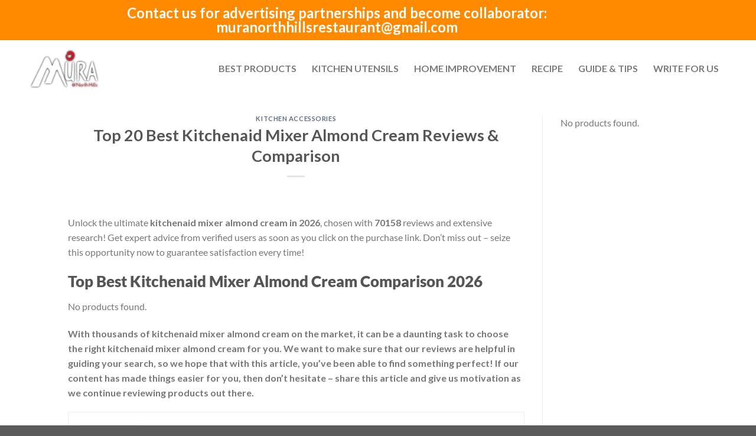

--- FILE ---
content_type: text/html; charset=UTF-8
request_url: https://muranorthhills.com/kitchenaid-mixer-almond-cream/
body_size: 22521
content:
<!DOCTYPE html><html lang="en-US" prefix="og: https://ogp.me/ns#"><head><script data-no-optimize="1">var litespeed_docref=sessionStorage.getItem("litespeed_docref");litespeed_docref&&(Object.defineProperty(document,"referrer",{get:function(){return litespeed_docref}}),sessionStorage.removeItem("litespeed_docref"));</script> <meta charset="UTF-8"><meta name="viewport" content="width=device-width, initial-scale=1.0, viewport-fit=cover" /> <script type="litespeed/javascript">(function(html){html.className=html.className.replace(/\bno-js\b/,'js')})(document.documentElement)</script> <meta name="viewport" content="width=device-width, initial-scale=1" /><title>Top 20 Best Kitchenaid Mixer Almond Cream Reviews &amp; Comparison | MURA North Hills</title><meta name="description" content="Which best kitchenaid mixer almond cream for you? Our site has in-depth comparisons and truth reviews that will help make your decision easy."/><meta name="robots" content="follow, index, max-snippet:-1, max-video-preview:-1, max-image-preview:large"/><link rel="canonical" href="https://muranorthhills.com/kitchenaid-mixer-almond-cream/" /><meta property="og:locale" content="en_US" /><meta property="og:type" content="article" /><meta property="og:title" content="Top 20 Best Kitchenaid Mixer Almond Cream Reviews &amp; Comparison | MURA North Hills" /><meta property="og:description" content="Which best kitchenaid mixer almond cream for you? Our site has in-depth comparisons and truth reviews that will help make your decision easy." /><meta property="og:url" content="https://muranorthhills.com/kitchenaid-mixer-almond-cream/" /><meta property="og:site_name" content="MURA North Hills" /><meta property="article:tag" content="crate and barrell" /><meta property="article:section" content="Kitchen Accessories" /><meta property="article:published_time" content="2023-02-21T12:44:20+00:00" /><meta name="twitter:card" content="summary_large_image" /><meta name="twitter:title" content="Top 20 Best Kitchenaid Mixer Almond Cream Reviews &amp; Comparison | MURA North Hills" /><meta name="twitter:description" content="Which best kitchenaid mixer almond cream for you? Our site has in-depth comparisons and truth reviews that will help make your decision easy." /><meta name="twitter:label1" content="Time to read" /><meta name="twitter:data1" content="Less than a minute" /> <script type="application/ld+json" class="rank-math-schema-pro">{"@context":"https://schema.org","@graph":[{"@type":"Place","@id":"https://muranorthhills.com/#place","address":{"@type":"PostalAddress","streetAddress":"4121 Main At N Hill STE 110 Raleigh","addressRegion":"NC","postalCode":"27609","addressCountry":"United States"}},{"@type":"Organization","@id":"https://muranorthhills.com/#organization","name":"MURA North Hills","url":"http://muranorthhills.com","email":"muranorthhillsrestaurant@gmail.com","address":{"@type":"PostalAddress","streetAddress":"4121 Main At N Hill STE 110 Raleigh","addressRegion":"NC","postalCode":"27609","addressCountry":"United States"},"logo":{"@type":"ImageObject","@id":"https://muranorthhills.com/#logo","url":"https://muranorthhills.com/wp-content/uploads/2021/01/Logo-MRN.png","contentUrl":"https://muranorthhills.com/wp-content/uploads/2021/01/Logo-MRN.png","caption":"MURA North Hills","inLanguage":"en-US","width":"282","height":"159"},"contactPoint":[{"@type":"ContactPoint","telephone":"+1 919-781-7887","contactType":"customer support"}],"location":{"@id":"https://muranorthhills.com/#place"}},{"@type":"WebSite","@id":"https://muranorthhills.com/#website","url":"https://muranorthhills.com","name":"MURA North Hills","publisher":{"@id":"https://muranorthhills.com/#organization"},"inLanguage":"en-US"},{"@type":"ImageObject","@id":"https://muranorthhills.com/wp-content/uploads/2021/01/Logo-MRN.png","url":"https://muranorthhills.com/wp-content/uploads/2021/01/Logo-MRN.png","width":"282","height":"159","caption":"logo","inLanguage":"en-US"},{"@type":"BreadcrumbList","@id":"https://muranorthhills.com/kitchenaid-mixer-almond-cream/#breadcrumb","itemListElement":[{"@type":"ListItem","position":"1","item":{"@id":"http://muranorthhills.com","name":"Home"}},{"@type":"ListItem","position":"2","item":{"@id":"https://muranorthhills.com/kitchen-accessories/","name":"Kitchen Accessories"}},{"@type":"ListItem","position":"3","item":{"@id":"https://muranorthhills.com/kitchenaid-mixer-almond-cream/","name":"Top 20 Best Kitchenaid Mixer Almond Cream Reviews &#038; Comparison"}}]},{"@type":"WebPage","@id":"https://muranorthhills.com/kitchenaid-mixer-almond-cream/#webpage","url":"https://muranorthhills.com/kitchenaid-mixer-almond-cream/","name":"Top 20 Best Kitchenaid Mixer Almond Cream Reviews &amp; Comparison | MURA North Hills","datePublished":"2023-02-21T12:44:20+00:00","dateModified":"2023-02-21T12:44:20+00:00","isPartOf":{"@id":"https://muranorthhills.com/#website"},"primaryImageOfPage":{"@id":"https://muranorthhills.com/wp-content/uploads/2021/01/Logo-MRN.png"},"inLanguage":"en-US","breadcrumb":{"@id":"https://muranorthhills.com/kitchenaid-mixer-almond-cream/#breadcrumb"}},{"@type":"Person","@id":"https://muranorthhills.com/author/autoteam/","name":"","url":"https://muranorthhills.com/author/autoteam/","image":{"@type":"ImageObject","@id":"https://muranorthhills.com/wp-content/litespeed/avatar/003ceb8877bdbc5f6462730db539bcb6.jpg?ver=1769593861","url":"https://muranorthhills.com/wp-content/litespeed/avatar/003ceb8877bdbc5f6462730db539bcb6.jpg?ver=1769593861","caption":"","inLanguage":"en-US"},"worksFor":{"@id":"https://muranorthhills.com/#organization"}},{"@type":"Article","headline":"Top 20 Best Kitchenaid Mixer Almond Cream Reviews &amp; Comparison | MURA North Hills","keywords":"kitchenaid mixer almond cream","datePublished":"2023-02-21T12:44:20+00:00","dateModified":"2023-02-21T12:44:20+00:00","articleSection":"Kitchen Accessories","author":{"@id":"https://muranorthhills.com/author/autoteam/","name":""},"publisher":{"@id":"https://muranorthhills.com/#organization"},"description":"Which best kitchenaid mixer almond cream for you? Our site has in-depth comparisons and truth reviews that will help make your decision easy.","name":"Top 20 Best Kitchenaid Mixer Almond Cream Reviews &amp; Comparison | MURA North Hills","@id":"https://muranorthhills.com/kitchenaid-mixer-almond-cream/#richSnippet","isPartOf":{"@id":"https://muranorthhills.com/kitchenaid-mixer-almond-cream/#webpage"},"image":{"@id":"https://muranorthhills.com/wp-content/uploads/2021/01/Logo-MRN.png"},"inLanguage":"en-US","mainEntityOfPage":{"@id":"https://muranorthhills.com/kitchenaid-mixer-almond-cream/#webpage"}}]}</script> <link rel='dns-prefetch' href='//cdn.jsdelivr.net' /><link rel='prefetch' href='https://muranorthhills.com/wp-content/themes/flatsome/assets/js/flatsome.js?ver=43f05e0ca79aa585a6aa' /><link rel='prefetch' href='https://muranorthhills.com/wp-content/themes/flatsome/assets/js/chunk.slider.js?ver=3.17.7' /><link rel='prefetch' href='https://muranorthhills.com/wp-content/themes/flatsome/assets/js/chunk.popups.js?ver=3.17.7' /><link rel='prefetch' href='https://muranorthhills.com/wp-content/themes/flatsome/assets/js/chunk.tooltips.js?ver=3.17.7' /><link rel="alternate" type="application/rss+xml" title="MURA North Hills &raquo; Feed" href="https://muranorthhills.com/feed/" /><link rel="alternate" type="application/rss+xml" title="MURA North Hills &raquo; Comments Feed" href="https://muranorthhills.com/comments/feed/" /><link rel="alternate" title="oEmbed (JSON)" type="application/json+oembed" href="https://muranorthhills.com/wp-json/oembed/1.0/embed?url=https%3A%2F%2Fmuranorthhills.com%2Fkitchenaid-mixer-almond-cream%2F" /><link rel="alternate" title="oEmbed (XML)" type="text/xml+oembed" href="https://muranorthhills.com/wp-json/oembed/1.0/embed?url=https%3A%2F%2Fmuranorthhills.com%2Fkitchenaid-mixer-almond-cream%2F&#038;format=xml" /><style id='wp-img-auto-sizes-contain-inline-css' type='text/css'>img:is([sizes=auto i],[sizes^="auto," i]){contain-intrinsic-size:3000px 1500px}
/*# sourceURL=wp-img-auto-sizes-contain-inline-css */</style><link data-optimized="2" rel="stylesheet" href="https://muranorthhills.com/wp-content/litespeed/css/5f7cc059eddef46579509596c1f9097b.css?ver=ad243" /><style id='wp-block-library-inline-css' type='text/css'>:root{--wp-block-synced-color:#7a00df;--wp-block-synced-color--rgb:122,0,223;--wp-bound-block-color:var(--wp-block-synced-color);--wp-editor-canvas-background:#ddd;--wp-admin-theme-color:#007cba;--wp-admin-theme-color--rgb:0,124,186;--wp-admin-theme-color-darker-10:#006ba1;--wp-admin-theme-color-darker-10--rgb:0,107,160.5;--wp-admin-theme-color-darker-20:#005a87;--wp-admin-theme-color-darker-20--rgb:0,90,135;--wp-admin-border-width-focus:2px}@media (min-resolution:192dpi){:root{--wp-admin-border-width-focus:1.5px}}.wp-element-button{cursor:pointer}:root .has-very-light-gray-background-color{background-color:#eee}:root .has-very-dark-gray-background-color{background-color:#313131}:root .has-very-light-gray-color{color:#eee}:root .has-very-dark-gray-color{color:#313131}:root .has-vivid-green-cyan-to-vivid-cyan-blue-gradient-background{background:linear-gradient(135deg,#00d084,#0693e3)}:root .has-purple-crush-gradient-background{background:linear-gradient(135deg,#34e2e4,#4721fb 50%,#ab1dfe)}:root .has-hazy-dawn-gradient-background{background:linear-gradient(135deg,#faaca8,#dad0ec)}:root .has-subdued-olive-gradient-background{background:linear-gradient(135deg,#fafae1,#67a671)}:root .has-atomic-cream-gradient-background{background:linear-gradient(135deg,#fdd79a,#004a59)}:root .has-nightshade-gradient-background{background:linear-gradient(135deg,#330968,#31cdcf)}:root .has-midnight-gradient-background{background:linear-gradient(135deg,#020381,#2874fc)}:root{--wp--preset--font-size--normal:16px;--wp--preset--font-size--huge:42px}.has-regular-font-size{font-size:1em}.has-larger-font-size{font-size:2.625em}.has-normal-font-size{font-size:var(--wp--preset--font-size--normal)}.has-huge-font-size{font-size:var(--wp--preset--font-size--huge)}.has-text-align-center{text-align:center}.has-text-align-left{text-align:left}.has-text-align-right{text-align:right}.has-fit-text{white-space:nowrap!important}#end-resizable-editor-section{display:none}.aligncenter{clear:both}.items-justified-left{justify-content:flex-start}.items-justified-center{justify-content:center}.items-justified-right{justify-content:flex-end}.items-justified-space-between{justify-content:space-between}.screen-reader-text{border:0;clip-path:inset(50%);height:1px;margin:-1px;overflow:hidden;padding:0;position:absolute;width:1px;word-wrap:normal!important}.screen-reader-text:focus{background-color:#ddd;clip-path:none;color:#444;display:block;font-size:1em;height:auto;left:5px;line-height:normal;padding:15px 23px 14px;text-decoration:none;top:5px;width:auto;z-index:100000}html :where(.has-border-color){border-style:solid}html :where([style*=border-top-color]){border-top-style:solid}html :where([style*=border-right-color]){border-right-style:solid}html :where([style*=border-bottom-color]){border-bottom-style:solid}html :where([style*=border-left-color]){border-left-style:solid}html :where([style*=border-width]){border-style:solid}html :where([style*=border-top-width]){border-top-style:solid}html :where([style*=border-right-width]){border-right-style:solid}html :where([style*=border-bottom-width]){border-bottom-style:solid}html :where([style*=border-left-width]){border-left-style:solid}html :where(img[class*=wp-image-]){height:auto;max-width:100%}:where(figure){margin:0 0 1em}html :where(.is-position-sticky){--wp-admin--admin-bar--position-offset:var(--wp-admin--admin-bar--height,0px)}@media screen and (max-width:600px){html :where(.is-position-sticky){--wp-admin--admin-bar--position-offset:0px}}
/*# sourceURL=/wp-includes/css/dist/block-library/common.min.css */</style><style id='classic-theme-styles-inline-css' type='text/css'>/*! This file is auto-generated */
.wp-block-button__link{color:#fff;background-color:#32373c;border-radius:9999px;box-shadow:none;text-decoration:none;padding:calc(.667em + 2px) calc(1.333em + 2px);font-size:1.125em}.wp-block-file__button{background:#32373c;color:#fff;text-decoration:none}
/*# sourceURL=/wp-includes/css/classic-themes.min.css */</style><style id='ez-toc-inline-css' type='text/css'>div#ez-toc-container .ez-toc-title {font-size: 120%;}div#ez-toc-container .ez-toc-title {font-weight: 500;}div#ez-toc-container ul li , div#ez-toc-container ul li a {font-size: 95%;}div#ez-toc-container ul li , div#ez-toc-container ul li a {font-weight: 500;}div#ez-toc-container nav ul ul li {font-size: 90%;}.ez-toc-box-title {font-weight: bold; margin-bottom: 10px; text-align: center; text-transform: uppercase; letter-spacing: 1px; color: #666; padding-bottom: 5px;position:absolute;top:-4%;left:5%;background-color: inherit;transition: top 0.3s ease;}.ez-toc-box-title.toc-closed {top:-25%;}
.ez-toc-container-direction {direction: ltr;}.ez-toc-counter ul{counter-reset: item ;}.ez-toc-counter nav ul li a::before {content: counters(item, '.', decimal) '. ';display: inline-block;counter-increment: item;flex-grow: 0;flex-shrink: 0;margin-right: .2em; float: left; }.ez-toc-widget-direction {direction: ltr;}.ez-toc-widget-container ul{counter-reset: item ;}.ez-toc-widget-container nav ul li a::before {content: counters(item, '.', decimal) '. ';display: inline-block;counter-increment: item;flex-grow: 0;flex-shrink: 0;margin-right: .2em; float: left; }
/*# sourceURL=ez-toc-inline-css */</style><style id='flatsome-main-inline-css' type='text/css'>@font-face {
				font-family: "fl-icons";
				font-display: block;
				src: url(https://muranorthhills.com/wp-content/themes/flatsome/assets/css/icons/fl-icons.eot?v=3.17.7);
				src:
					url(https://muranorthhills.com/wp-content/themes/flatsome/assets/css/icons/fl-icons.eot#iefix?v=3.17.7) format("embedded-opentype"),
					url(https://muranorthhills.com/wp-content/themes/flatsome/assets/css/icons/fl-icons.woff2?v=3.17.7) format("woff2"),
					url(https://muranorthhills.com/wp-content/themes/flatsome/assets/css/icons/fl-icons.ttf?v=3.17.7) format("truetype"),
					url(https://muranorthhills.com/wp-content/themes/flatsome/assets/css/icons/fl-icons.woff?v=3.17.7) format("woff"),
					url(https://muranorthhills.com/wp-content/themes/flatsome/assets/css/icons/fl-icons.svg?v=3.17.7#fl-icons) format("svg");
			}
/*# sourceURL=flatsome-main-inline-css */</style> <script type="litespeed/javascript" data-src="https://muranorthhills.com/wp-includes/js/jquery/jquery.min.js" id="jquery-core-js"></script> <link rel="https://api.w.org/" href="https://muranorthhills.com/wp-json/" /><link rel="alternate" title="JSON" type="application/json" href="https://muranorthhills.com/wp-json/wp/v2/posts/178598" /><link rel="EditURI" type="application/rsd+xml" title="RSD" href="https://muranorthhills.com/xmlrpc.php?rsd" /><meta name="generator" content="WordPress 6.9" /><link rel='shortlink' href='https://muranorthhills.com/?p=178598' /><style type="text/css">.aawp .aawp-tb__row--highlight{background-color:#256aaf;}.aawp .aawp-tb__row--highlight{color:#256aaf;}.aawp .aawp-tb__row--highlight a{color:#256aaf;}</style> <script type="litespeed/javascript" data-src="https://www.googletagmanager.com/gtag/js?id=G-3MXY42487W"></script> <script type="litespeed/javascript">window.dataLayer=window.dataLayer||[];function gtag(){dataLayer.push(arguments)}
gtag('js',new Date());gtag('config','G-3MXY42487W')</script> <meta name="google-site-verification" content="PyBIQ2Y-PxuzAFMD89RKSYg_PrrDD3-H91e6AzGVEi8" />
 <script type="litespeed/javascript" data-src="https://www.googletagmanager.com/gtag/js?id=UA-188523407-1"></script> <script type="litespeed/javascript">window.dataLayer=window.dataLayer||[];function gtag(){dataLayer.push(arguments)}
gtag('js',new Date());gtag('config','UA-188523407-1')</script><style type="text/css" id="tve_global_variables">:root{--tcb-background-author-image:url(https://muranorthhills.com/wp-content/litespeed/avatar/412b05c7fdaeb176d3f35b7ecc586feb.jpg?ver=1769593861);--tcb-background-user-image:url();--tcb-background-featured-image-thumbnail:url(https://muranorthhills.com/wp-content/plugins/thrive-visual-editor/editor/css/images/featured_image.png);}</style><style>/* CSS added by WP Meta and Date Remover*/.entry-meta {display:none !important;}
	.home .entry-meta { display: none; }
	.entry-footer {display:none !important;}
	.home .entry-footer { display: none; }</style><style>.bg{opacity: 0; transition: opacity 1s; -webkit-transition: opacity 1s;} .bg-loaded{opacity: 1;}</style> <script type="litespeed/javascript" data-src="https://www.googletagmanager.com/gtag/js?id=G-3MXY42487W"></script> <script type="litespeed/javascript">window.dataLayer=window.dataLayer||[];function gtag(){dataLayer.push(arguments)}
gtag('js',new Date());gtag('config','G-3MXY42487W')</script><meta name="generator" content="Elementor 3.34.4; features: additional_custom_breakpoints; settings: css_print_method-external, google_font-enabled, font_display-auto"><style>.e-con.e-parent:nth-of-type(n+4):not(.e-lazyloaded):not(.e-no-lazyload),
				.e-con.e-parent:nth-of-type(n+4):not(.e-lazyloaded):not(.e-no-lazyload) * {
					background-image: none !important;
				}
				@media screen and (max-height: 1024px) {
					.e-con.e-parent:nth-of-type(n+3):not(.e-lazyloaded):not(.e-no-lazyload),
					.e-con.e-parent:nth-of-type(n+3):not(.e-lazyloaded):not(.e-no-lazyload) * {
						background-image: none !important;
					}
				}
				@media screen and (max-height: 640px) {
					.e-con.e-parent:nth-of-type(n+2):not(.e-lazyloaded):not(.e-no-lazyload),
					.e-con.e-parent:nth-of-type(n+2):not(.e-lazyloaded):not(.e-no-lazyload) * {
						background-image: none !important;
					}
				}</style><style type="text/css">.saboxplugin-wrap{-webkit-box-sizing:border-box;-moz-box-sizing:border-box;-ms-box-sizing:border-box;box-sizing:border-box;border:1px solid #eee;width:100%;clear:both;display:block;overflow:hidden;word-wrap:break-word;position:relative}.saboxplugin-wrap .saboxplugin-gravatar{float:left;padding:0 20px 20px 20px}.saboxplugin-wrap .saboxplugin-gravatar img{max-width:100px;height:auto;border-radius:0;}.saboxplugin-wrap .saboxplugin-authorname{font-size:18px;line-height:1;margin:20px 0 0 20px;display:block}.saboxplugin-wrap .saboxplugin-authorname a{text-decoration:none}.saboxplugin-wrap .saboxplugin-authorname a:focus{outline:0}.saboxplugin-wrap .saboxplugin-desc{display:block;margin:5px 20px}.saboxplugin-wrap .saboxplugin-desc a{text-decoration:underline}.saboxplugin-wrap .saboxplugin-desc p{margin:5px 0 12px}.saboxplugin-wrap .saboxplugin-web{margin:0 20px 15px;text-align:left}.saboxplugin-wrap .sab-web-position{text-align:right}.saboxplugin-wrap .saboxplugin-web a{color:#ccc;text-decoration:none}.saboxplugin-wrap .saboxplugin-socials{position:relative;display:block;background:#fcfcfc;padding:5px;border-top:1px solid #eee}.saboxplugin-wrap .saboxplugin-socials a svg{width:20px;height:20px}.saboxplugin-wrap .saboxplugin-socials a svg .st2{fill:#fff; transform-origin:center center;}.saboxplugin-wrap .saboxplugin-socials a svg .st1{fill:rgba(0,0,0,.3)}.saboxplugin-wrap .saboxplugin-socials a:hover{opacity:.8;-webkit-transition:opacity .4s;-moz-transition:opacity .4s;-o-transition:opacity .4s;transition:opacity .4s;box-shadow:none!important;-webkit-box-shadow:none!important}.saboxplugin-wrap .saboxplugin-socials .saboxplugin-icon-color{box-shadow:none;padding:0;border:0;-webkit-transition:opacity .4s;-moz-transition:opacity .4s;-o-transition:opacity .4s;transition:opacity .4s;display:inline-block;color:#fff;font-size:0;text-decoration:inherit;margin:5px;-webkit-border-radius:0;-moz-border-radius:0;-ms-border-radius:0;-o-border-radius:0;border-radius:0;overflow:hidden}.saboxplugin-wrap .saboxplugin-socials .saboxplugin-icon-grey{text-decoration:inherit;box-shadow:none;position:relative;display:-moz-inline-stack;display:inline-block;vertical-align:middle;zoom:1;margin:10px 5px;color:#444;fill:#444}.clearfix:after,.clearfix:before{content:' ';display:table;line-height:0;clear:both}.ie7 .clearfix{zoom:1}.saboxplugin-socials.sabox-colored .saboxplugin-icon-color .sab-twitch{border-color:#38245c}.saboxplugin-socials.sabox-colored .saboxplugin-icon-color .sab-behance{border-color:#003eb0}.saboxplugin-socials.sabox-colored .saboxplugin-icon-color .sab-deviantart{border-color:#036824}.saboxplugin-socials.sabox-colored .saboxplugin-icon-color .sab-digg{border-color:#00327c}.saboxplugin-socials.sabox-colored .saboxplugin-icon-color .sab-dribbble{border-color:#ba1655}.saboxplugin-socials.sabox-colored .saboxplugin-icon-color .sab-facebook{border-color:#1e2e4f}.saboxplugin-socials.sabox-colored .saboxplugin-icon-color .sab-flickr{border-color:#003576}.saboxplugin-socials.sabox-colored .saboxplugin-icon-color .sab-github{border-color:#264874}.saboxplugin-socials.sabox-colored .saboxplugin-icon-color .sab-google{border-color:#0b51c5}.saboxplugin-socials.sabox-colored .saboxplugin-icon-color .sab-html5{border-color:#902e13}.saboxplugin-socials.sabox-colored .saboxplugin-icon-color .sab-instagram{border-color:#1630aa}.saboxplugin-socials.sabox-colored .saboxplugin-icon-color .sab-linkedin{border-color:#00344f}.saboxplugin-socials.sabox-colored .saboxplugin-icon-color .sab-pinterest{border-color:#5b040e}.saboxplugin-socials.sabox-colored .saboxplugin-icon-color .sab-reddit{border-color:#992900}.saboxplugin-socials.sabox-colored .saboxplugin-icon-color .sab-rss{border-color:#a43b0a}.saboxplugin-socials.sabox-colored .saboxplugin-icon-color .sab-sharethis{border-color:#5d8420}.saboxplugin-socials.sabox-colored .saboxplugin-icon-color .sab-soundcloud{border-color:#995200}.saboxplugin-socials.sabox-colored .saboxplugin-icon-color .sab-spotify{border-color:#0f612c}.saboxplugin-socials.sabox-colored .saboxplugin-icon-color .sab-stackoverflow{border-color:#a95009}.saboxplugin-socials.sabox-colored .saboxplugin-icon-color .sab-steam{border-color:#006388}.saboxplugin-socials.sabox-colored .saboxplugin-icon-color .sab-user_email{border-color:#b84e05}.saboxplugin-socials.sabox-colored .saboxplugin-icon-color .sab-tumblr{border-color:#10151b}.saboxplugin-socials.sabox-colored .saboxplugin-icon-color .sab-twitter{border-color:#0967a0}.saboxplugin-socials.sabox-colored .saboxplugin-icon-color .sab-vimeo{border-color:#0d7091}.saboxplugin-socials.sabox-colored .saboxplugin-icon-color .sab-windows{border-color:#003f71}.saboxplugin-socials.sabox-colored .saboxplugin-icon-color .sab-whatsapp{border-color:#003f71}.saboxplugin-socials.sabox-colored .saboxplugin-icon-color .sab-wordpress{border-color:#0f3647}.saboxplugin-socials.sabox-colored .saboxplugin-icon-color .sab-yahoo{border-color:#14002d}.saboxplugin-socials.sabox-colored .saboxplugin-icon-color .sab-youtube{border-color:#900}.saboxplugin-socials.sabox-colored .saboxplugin-icon-color .sab-xing{border-color:#000202}.saboxplugin-socials.sabox-colored .saboxplugin-icon-color .sab-mixcloud{border-color:#2475a0}.saboxplugin-socials.sabox-colored .saboxplugin-icon-color .sab-vk{border-color:#243549}.saboxplugin-socials.sabox-colored .saboxplugin-icon-color .sab-medium{border-color:#00452c}.saboxplugin-socials.sabox-colored .saboxplugin-icon-color .sab-quora{border-color:#420e00}.saboxplugin-socials.sabox-colored .saboxplugin-icon-color .sab-meetup{border-color:#9b181c}.saboxplugin-socials.sabox-colored .saboxplugin-icon-color .sab-goodreads{border-color:#000}.saboxplugin-socials.sabox-colored .saboxplugin-icon-color .sab-snapchat{border-color:#999700}.saboxplugin-socials.sabox-colored .saboxplugin-icon-color .sab-500px{border-color:#00557f}.saboxplugin-socials.sabox-colored .saboxplugin-icon-color .sab-mastodont{border-color:#185886}.sabox-plus-item{margin-bottom:20px}@media screen and (max-width:480px){.saboxplugin-wrap{text-align:center}.saboxplugin-wrap .saboxplugin-gravatar{float:none;padding:20px 0;text-align:center;margin:0 auto;display:block}.saboxplugin-wrap .saboxplugin-gravatar img{float:none;display:inline-block;display:-moz-inline-stack;vertical-align:middle;zoom:1}.saboxplugin-wrap .saboxplugin-desc{margin:0 10px 20px;text-align:center}.saboxplugin-wrap .saboxplugin-authorname{text-align:center;margin:10px 0 20px}}body .saboxplugin-authorname a,body .saboxplugin-authorname a:hover{box-shadow:none;-webkit-box-shadow:none}a.sab-profile-edit{font-size:16px!important;line-height:1!important}.sab-edit-settings a,a.sab-profile-edit{color:#0073aa!important;box-shadow:none!important;-webkit-box-shadow:none!important}.sab-edit-settings{margin-right:15px;position:absolute;right:0;z-index:2;bottom:10px;line-height:20px}.sab-edit-settings i{margin-left:5px}.saboxplugin-socials{line-height:1!important}.rtl .saboxplugin-wrap .saboxplugin-gravatar{float:right}.rtl .saboxplugin-wrap .saboxplugin-authorname{display:flex;align-items:center}.rtl .saboxplugin-wrap .saboxplugin-authorname .sab-profile-edit{margin-right:10px}.rtl .sab-edit-settings{right:auto;left:0}img.sab-custom-avatar{max-width:75px;}.saboxplugin-wrap {margin-top:0px; margin-bottom:0px; padding: 0px 0px }.saboxplugin-wrap .saboxplugin-authorname {font-size:18px; line-height:25px;}.saboxplugin-wrap .saboxplugin-desc p, .saboxplugin-wrap .saboxplugin-desc {font-size:14px !important; line-height:21px !important;}.saboxplugin-wrap .saboxplugin-web {font-size:14px;}.saboxplugin-wrap .saboxplugin-socials a svg {width:18px;height:18px;}</style><style type="text/css" id="thrive-default-styles">@media (min-width: 300px) { .tcb-style-wrap li:not([class*="menu"]) {color:rgb(0, 0, 0);--tcb-applied-color:rgb(0, 0, 0);--tve-applied-color:rgb(0, 0, 0);font-size:19px;background-color:rgba(0, 0, 0, 0);font-family:Lato, sans-serif;font-weight:400;font-style:normal;margin:0px 0px 24.7px;text-decoration:none solid rgb(0, 0, 0);text-transform:none;border-left:0px none rgb(0, 0, 0);}.tcb-style-wrap p {color:rgb(0, 0, 0);--tcb-applied-color:rgb(0, 0, 0);--tve-applied-color:rgb(0, 0, 0);font-size:19px;background-color:rgba(0, 0, 0, 0);font-family:Lato, sans-serif;font-weight:400;font-style:normal;margin:0px 0px 24.7px;padding-top:0px;padding-bottom:0px;text-decoration:none solid rgb(0, 0, 0);text-transform:none;border-left:0px none rgb(0, 0, 0);}.tcb-style-wrap h2 {font-weight:var(--g-bold-weight, bold);font-size:35px;color:rgb(0, 0, 0);background-color:rgba(0, 0, 0, 0);font-family:Lato, sans-serif;font-style:normal;margin:0px 0px 17.5px;padding-top:0px;padding-bottom:0px;text-decoration:none solid rgb(0, 0, 0);text-transform:none;border-left:0px none rgb(0, 0, 0);--tcb-applied-color:rgb(0, 0, 0);} }</style><link rel="icon" href="https://muranorthhills.com/wp-content/uploads/2022/10/Logo-MRN-280x159.png" sizes="32x32" /><link rel="icon" href="https://muranorthhills.com/wp-content/uploads/2022/10/Logo-MRN-280x159.png" sizes="192x192" /><link rel="apple-touch-icon" href="https://muranorthhills.com/wp-content/uploads/2022/10/Logo-MRN-280x159.png" /><meta name="msapplication-TileImage" content="https://muranorthhills.com/wp-content/uploads/2022/10/Logo-MRN-280x159.png" /><style id="custom-css" type="text/css">:root {--primary-color: #DD9933;}.header-main{height: 73px}#logo img{max-height: 73px}#logo{width:200px;}.header-top{min-height: 30px}.transparent .header-main{height: 90px}.transparent #logo img{max-height: 90px}.has-transparent + .page-title:first-of-type,.has-transparent + #main > .page-title,.has-transparent + #main > div > .page-title,.has-transparent + #main .page-header-wrapper:first-of-type .page-title{padding-top: 90px;}.header.show-on-scroll,.stuck .header-main{height:70px!important}.stuck #logo img{max-height: 70px!important}.header-bottom {background-color: #f1f1f1}.stuck .header-main .nav > li > a{line-height: 50px }@media (max-width: 549px) {.header-main{height: 70px}#logo img{max-height: 70px}}/* Color */.accordion-title.active, .has-icon-bg .icon .icon-inner,.logo a, .primary.is-underline, .primary.is-link, .badge-outline .badge-inner, .nav-outline > li.active> a,.nav-outline >li.active > a, .cart-icon strong,[data-color='primary'], .is-outline.primary{color: #DD9933;}/* Color !important */[data-text-color="primary"]{color: #DD9933!important;}/* Background Color */[data-text-bg="primary"]{background-color: #DD9933;}/* Background */.scroll-to-bullets a,.featured-title, .label-new.menu-item > a:after, .nav-pagination > li > .current,.nav-pagination > li > span:hover,.nav-pagination > li > a:hover,.has-hover:hover .badge-outline .badge-inner,button[type="submit"], .button.wc-forward:not(.checkout):not(.checkout-button), .button.submit-button, .button.primary:not(.is-outline),.featured-table .title,.is-outline:hover, .has-icon:hover .icon-label,.nav-dropdown-bold .nav-column li > a:hover, .nav-dropdown.nav-dropdown-bold > li > a:hover, .nav-dropdown-bold.dark .nav-column li > a:hover, .nav-dropdown.nav-dropdown-bold.dark > li > a:hover, .header-vertical-menu__opener ,.is-outline:hover, .tagcloud a:hover,.grid-tools a, input[type='submit']:not(.is-form), .box-badge:hover .box-text, input.button.alt,.nav-box > li > a:hover,.nav-box > li.active > a,.nav-pills > li.active > a ,.current-dropdown .cart-icon strong, .cart-icon:hover strong, .nav-line-bottom > li > a:before, .nav-line-grow > li > a:before, .nav-line > li > a:before,.banner, .header-top, .slider-nav-circle .flickity-prev-next-button:hover svg, .slider-nav-circle .flickity-prev-next-button:hover .arrow, .primary.is-outline:hover, .button.primary:not(.is-outline), input[type='submit'].primary, input[type='submit'].primary, input[type='reset'].button, input[type='button'].primary, .badge-inner{background-color: #DD9933;}/* Border */.nav-vertical.nav-tabs > li.active > a,.scroll-to-bullets a.active,.nav-pagination > li > .current,.nav-pagination > li > span:hover,.nav-pagination > li > a:hover,.has-hover:hover .badge-outline .badge-inner,.accordion-title.active,.featured-table,.is-outline:hover, .tagcloud a:hover,blockquote, .has-border, .cart-icon strong:after,.cart-icon strong,.blockUI:before, .processing:before,.loading-spin, .slider-nav-circle .flickity-prev-next-button:hover svg, .slider-nav-circle .flickity-prev-next-button:hover .arrow, .primary.is-outline:hover{border-color: #DD9933}.nav-tabs > li.active > a{border-top-color: #DD9933}.widget_shopping_cart_content .blockUI.blockOverlay:before { border-left-color: #DD9933 }.woocommerce-checkout-review-order .blockUI.blockOverlay:before { border-left-color: #DD9933 }/* Fill */.slider .flickity-prev-next-button:hover svg,.slider .flickity-prev-next-button:hover .arrow{fill: #DD9933;}/* Focus */.primary:focus-visible, .submit-button:focus-visible, button[type="submit"]:focus-visible { outline-color: #DD9933!important; }.success.is-underline:hover,.success.is-outline:hover,.success{background-color: #1E73BE}.success-color, .success.is-link, .success.is-outline{color: #1E73BE;}.success-border{border-color: #1E73BE!important;}/* Color !important */[data-text-color="success"]{color: #1E73BE!important;}/* Background Color */[data-text-bg="success"]{background-color: #1E73BE;}body{font-family: Lato, sans-serif;}body {font-weight: 400;font-style: normal;}.nav > li > a {font-family: Lato, sans-serif;}.mobile-sidebar-levels-2 .nav > li > ul > li > a {font-family: Lato, sans-serif;}.nav > li > a,.mobile-sidebar-levels-2 .nav > li > ul > li > a {font-weight: 700;font-style: normal;}h1,h2,h3,h4,h5,h6,.heading-font, .off-canvas-center .nav-sidebar.nav-vertical > li > a{font-family: Lato, sans-serif;}h1,h2,h3,h4,h5,h6,.heading-font,.banner h1,.banner h2 {font-weight: 700;font-style: normal;}.alt-font{font-family: "Dancing Script", sans-serif;}.alt-font {font-weight: 400!important;font-style: normal!important;}.nav-vertical-fly-out > li + li {border-top-width: 1px; border-top-style: solid;}.label-new.menu-item > a:after{content:"New";}.label-hot.menu-item > a:after{content:"Hot";}.label-sale.menu-item > a:after{content:"Sale";}.label-popular.menu-item > a:after{content:"Popular";}</style><style id="kirki-inline-styles">/* latin-ext */
@font-face {
  font-family: 'Lato';
  font-style: normal;
  font-weight: 700;
  font-display: swap;
  src: url(https://muranorthhills.com/wp-content/fonts/lato/font) format('woff');
  unicode-range: U+0100-02BA, U+02BD-02C5, U+02C7-02CC, U+02CE-02D7, U+02DD-02FF, U+0304, U+0308, U+0329, U+1D00-1DBF, U+1E00-1E9F, U+1EF2-1EFF, U+2020, U+20A0-20AB, U+20AD-20C0, U+2113, U+2C60-2C7F, U+A720-A7FF;
}
/* latin */
@font-face {
  font-family: 'Lato';
  font-style: normal;
  font-weight: 700;
  font-display: swap;
  src: url(https://muranorthhills.com/wp-content/fonts/lato/font) format('woff');
  unicode-range: U+0000-00FF, U+0131, U+0152-0153, U+02BB-02BC, U+02C6, U+02DA, U+02DC, U+0304, U+0308, U+0329, U+2000-206F, U+20AC, U+2122, U+2191, U+2193, U+2212, U+2215, U+FEFF, U+FFFD;
}/* vietnamese */
@font-face {
  font-family: 'Dancing Script';
  font-style: normal;
  font-weight: 400;
  font-display: swap;
  src: url(https://muranorthhills.com/wp-content/fonts/dancing-script/font) format('woff');
  unicode-range: U+0102-0103, U+0110-0111, U+0128-0129, U+0168-0169, U+01A0-01A1, U+01AF-01B0, U+0300-0301, U+0303-0304, U+0308-0309, U+0323, U+0329, U+1EA0-1EF9, U+20AB;
}
/* latin-ext */
@font-face {
  font-family: 'Dancing Script';
  font-style: normal;
  font-weight: 400;
  font-display: swap;
  src: url(https://muranorthhills.com/wp-content/fonts/dancing-script/font) format('woff');
  unicode-range: U+0100-02BA, U+02BD-02C5, U+02C7-02CC, U+02CE-02D7, U+02DD-02FF, U+0304, U+0308, U+0329, U+1D00-1DBF, U+1E00-1E9F, U+1EF2-1EFF, U+2020, U+20A0-20AB, U+20AD-20C0, U+2113, U+2C60-2C7F, U+A720-A7FF;
}
/* latin */
@font-face {
  font-family: 'Dancing Script';
  font-style: normal;
  font-weight: 400;
  font-display: swap;
  src: url(https://muranorthhills.com/wp-content/fonts/dancing-script/font) format('woff');
  unicode-range: U+0000-00FF, U+0131, U+0152-0153, U+02BB-02BC, U+02C6, U+02DA, U+02DC, U+0304, U+0308, U+0329, U+2000-206F, U+20AC, U+2122, U+2191, U+2193, U+2212, U+2215, U+FEFF, U+FFFD;
}</style></head><body class="wp-singular post-template-default single single-post postid-178598 single-format-standard wp-custom-logo wp-theme-flatsome wp-child-theme-flatsome-child aawp-custom lightbox nav-dropdown-has-arrow nav-dropdown-has-shadow nav-dropdown-has-border elementor-default elementor-kit-62247"><div data-elementor-type="header" data-elementor-id="62311" class="elementor elementor-62311 elementor-location-header" data-elementor-post-type="elementor_library"><section class="elementor-section elementor-top-section elementor-element elementor-element-6dc50a1 elementor-section-boxed elementor-section-height-default elementor-section-height-default" data-id="6dc50a1" data-element_type="section" data-settings="{&quot;background_background&quot;:&quot;classic&quot;,&quot;sticky&quot;:&quot;top&quot;,&quot;sticky_on&quot;:[&quot;desktop&quot;,&quot;tablet&quot;,&quot;mobile&quot;],&quot;sticky_offset&quot;:0,&quot;sticky_effects_offset&quot;:0}"><div class="elementor-container elementor-column-gap-default"><div class="elementor-column elementor-col-100 elementor-top-column elementor-element elementor-element-63f2686" data-id="63f2686" data-element_type="column"><div class="elementor-widget-wrap elementor-element-populated"><div class="elementor-element elementor-element-f2c979e elementor-widget elementor-widget-heading" data-id="f2c979e" data-element_type="widget" data-widget_type="heading.default"><div class="elementor-widget-container"><h2 class="elementor-heading-title elementor-size-default"><a href="/cdn-cgi/l/email-protection#75180007141b1a07011d1d1c19190607100601140007141b01351218141c195b161a18">Contact us for advertising partnerships and become collaborator: <span class="__cf_email__" data-cfemail="eb869e998a8584999f838382878798998e989f8a9e998a859fab8c868a8287c5888486">[email&#160;protected]</span></a></h2></div></div></div></div></div></section><section class="elementor-section elementor-top-section elementor-element elementor-element-e32e218 elementor-section-full_width elementor-section-content-middle elementor-section-height-default elementor-section-height-default" data-id="e32e218" data-element_type="section" data-settings="{&quot;background_background&quot;:&quot;classic&quot;}"><div class="elementor-container elementor-column-gap-no"><div class="elementor-column elementor-col-50 elementor-top-column elementor-element elementor-element-f0dac4a" data-id="f0dac4a" data-element_type="column"><div class="elementor-widget-wrap elementor-element-populated"><div class="elementor-element elementor-element-8870f56 elementor-widget elementor-widget-image" data-id="8870f56" data-element_type="widget" data-widget_type="image.default"><div class="elementor-widget-container">
<a href="https://muranorthhills.com/" target="_blank">
<img data-lazyloaded="1" src="[data-uri]" width="282" height="159" data-src="https://muranorthhills.com/wp-content/uploads/2022/10/Logo-MRN.png" class="attachment-large size-large wp-image-62321" alt="" data-srcset="https://muranorthhills.com/wp-content/uploads/2022/10/Logo-MRN.png 282w, https://muranorthhills.com/wp-content/uploads/2022/10/Logo-MRN-280x159.png 280w" data-sizes="(max-width: 282px) 100vw, 282px" />								</a></div></div></div></div><div class="elementor-column elementor-col-50 elementor-top-column elementor-element elementor-element-4242276" data-id="4242276" data-element_type="column"><div class="elementor-widget-wrap elementor-element-populated"><div class="elementor-element elementor-element-5f36f6a elementor-nav-menu__align-end elementor-nav-menu--dropdown-mobile elementor-nav-menu--stretch elementor-nav-menu__text-align-aside elementor-nav-menu--toggle elementor-nav-menu--burger elementor-widget elementor-widget-nav-menu" data-id="5f36f6a" data-element_type="widget" data-settings="{&quot;full_width&quot;:&quot;stretch&quot;,&quot;layout&quot;:&quot;horizontal&quot;,&quot;submenu_icon&quot;:{&quot;value&quot;:&quot;&lt;i class=\&quot;fas fa-caret-down\&quot;&gt;&lt;\/i&gt;&quot;,&quot;library&quot;:&quot;fa-solid&quot;},&quot;toggle&quot;:&quot;burger&quot;}" data-widget_type="nav-menu.default"><div class="elementor-widget-container"><nav class="elementor-nav-menu--main elementor-nav-menu__container elementor-nav-menu--layout-horizontal e--pointer-none"><ul id="menu-1-5f36f6a" class="elementor-nav-menu"><li class="menu-item menu-item-type-custom menu-item-object-custom menu-item-has-children menu-item-62332"><a class="elementor-item">BEST PRODUCTS</a><ul class="sub-menu elementor-nav-menu--dropdown"><li class="menu-item menu-item-type-custom menu-item-object-custom menu-item-62397"><a href="https://muranorthhills.com/quietest-refrigerator-brand/" class="elementor-sub-item">Best Refrigerator</a></li><li class="menu-item menu-item-type-custom menu-item-object-custom menu-item-62400"><a href="https://muranorthhills.com/best-charcoal-propane-grill-combo/" class="elementor-sub-item">Best Charcoal Propane Grill</a></li><li class="menu-item menu-item-type-custom menu-item-object-custom menu-item-62404"><a href="/delmonicos-kitchen-cookware/" class="elementor-sub-item">Best Kitchen Cookware</a></li><li class="menu-item menu-item-type-custom menu-item-object-custom menu-item-62392"><a href="https://muranorthhills.com/costco-solo-stove/" class="elementor-sub-item">Best Solo Stove</a></li><li class="menu-item menu-item-type-custom menu-item-object-custom menu-item-62389"><a href="https://muranorthhills.com/battery-operated-mug-warmer/" class="elementor-sub-item">Best Mug Warmer</a></li></ul></li><li class="menu-item menu-item-type-taxonomy menu-item-object-category menu-item-62340"><a href="https://muranorthhills.com/kitchen/" class="elementor-item">Kitchen Utensils</a></li><li class="menu-item menu-item-type-taxonomy menu-item-object-category menu-item-has-children menu-item-62339"><a href="https://muranorthhills.com/home-improvement/" class="elementor-item">Home Improvement</a><ul class="sub-menu elementor-nav-menu--dropdown"><li class="menu-item menu-item-type-taxonomy menu-item-object-category menu-item-62341"><a href="https://muranorthhills.com/machine/" class="elementor-sub-item">Machine</a></li></ul></li><li class="menu-item menu-item-type-taxonomy menu-item-object-category menu-item-73217"><a href="https://muranorthhills.com/recipe/" class="elementor-item">Recipe</a></li><li class="menu-item menu-item-type-taxonomy menu-item-object-category menu-item-62338"><a href="https://muranorthhills.com/guide-tips/" class="elementor-item">Guide &amp; Tips</a></li><li class="menu-item menu-item-type-post_type menu-item-object-page menu-item-2908"><a href="https://muranorthhills.com/write-for-us/" class="elementor-item">Write For Us</a></li></ul></nav><div class="elementor-menu-toggle" role="button" tabindex="0" aria-label="Menu Toggle" aria-expanded="false">
<i aria-hidden="true" role="presentation" class="elementor-menu-toggle__icon--open eicon-menu-bar"></i><i aria-hidden="true" role="presentation" class="elementor-menu-toggle__icon--close eicon-close"></i>			<span class="elementor-screen-only">Menu</span></div><nav class="elementor-nav-menu--dropdown elementor-nav-menu__container" aria-hidden="true"><ul id="menu-2-5f36f6a" class="elementor-nav-menu"><li class="menu-item menu-item-type-custom menu-item-object-custom menu-item-has-children menu-item-62332"><a class="elementor-item" tabindex="-1">BEST PRODUCTS</a><ul class="sub-menu elementor-nav-menu--dropdown"><li class="menu-item menu-item-type-custom menu-item-object-custom menu-item-62397"><a href="https://muranorthhills.com/quietest-refrigerator-brand/" class="elementor-sub-item" tabindex="-1">Best Refrigerator</a></li><li class="menu-item menu-item-type-custom menu-item-object-custom menu-item-62400"><a href="https://muranorthhills.com/best-charcoal-propane-grill-combo/" class="elementor-sub-item" tabindex="-1">Best Charcoal Propane Grill</a></li><li class="menu-item menu-item-type-custom menu-item-object-custom menu-item-62404"><a href="/delmonicos-kitchen-cookware/" class="elementor-sub-item" tabindex="-1">Best Kitchen Cookware</a></li><li class="menu-item menu-item-type-custom menu-item-object-custom menu-item-62392"><a href="https://muranorthhills.com/costco-solo-stove/" class="elementor-sub-item" tabindex="-1">Best Solo Stove</a></li><li class="menu-item menu-item-type-custom menu-item-object-custom menu-item-62389"><a href="https://muranorthhills.com/battery-operated-mug-warmer/" class="elementor-sub-item" tabindex="-1">Best Mug Warmer</a></li></ul></li><li class="menu-item menu-item-type-taxonomy menu-item-object-category menu-item-62340"><a href="https://muranorthhills.com/kitchen/" class="elementor-item" tabindex="-1">Kitchen Utensils</a></li><li class="menu-item menu-item-type-taxonomy menu-item-object-category menu-item-has-children menu-item-62339"><a href="https://muranorthhills.com/home-improvement/" class="elementor-item" tabindex="-1">Home Improvement</a><ul class="sub-menu elementor-nav-menu--dropdown"><li class="menu-item menu-item-type-taxonomy menu-item-object-category menu-item-62341"><a href="https://muranorthhills.com/machine/" class="elementor-sub-item" tabindex="-1">Machine</a></li></ul></li><li class="menu-item menu-item-type-taxonomy menu-item-object-category menu-item-73217"><a href="https://muranorthhills.com/recipe/" class="elementor-item" tabindex="-1">Recipe</a></li><li class="menu-item menu-item-type-taxonomy menu-item-object-category menu-item-62338"><a href="https://muranorthhills.com/guide-tips/" class="elementor-item" tabindex="-1">Guide &amp; Tips</a></li><li class="menu-item menu-item-type-post_type menu-item-object-page menu-item-2908"><a href="https://muranorthhills.com/write-for-us/" class="elementor-item" tabindex="-1">Write For Us</a></li></ul></nav></div></div></div></div></div></section></div><div id="content" class="blog-wrapper blog-single page-wrapper"><div class="row row-large row-divided "><div class="large-9 col"><article id="post-178598" class="post-178598 post type-post status-publish format-standard hentry category-kitchen-accessories tag-crate-and-barrell"><div class="article-inner "><header class="entry-header"><div class="entry-header-text entry-header-text-top text-center"><h6 class="entry-category is-xsmall"><a href="https://muranorthhills.com/kitchen-accessories/" rel="category tag">Kitchen Accessories</a></h6><h1 class="entry-title">Top 20 Best Kitchenaid Mixer Almond Cream Reviews &#038; Comparison</h1><div class="entry-divider is-divider small"></div><div class="entry-meta uppercase is-xsmall">
<span class="posted-on">Posted on <a href="https://muranorthhills.com/kitchenaid-mixer-almond-cream/" rel="bookmark"><time class="entry-date published" datetime=""></time><time class="updated" datetime=""></time></a></span> <span class="byline">by <span class="meta-author vcard"><a class="url fn n" href="https://muranorthhills.com/author/autoteam/"></a></span></span></div></div></header><div class="entry-content single-page"><p>Unlock the ultimate <strong>kitchenaid mixer almond cream in 2026</strong>, chosen with <strong>70158</strong> reviews and extensive research! Get expert advice from verified users as soon as you click on the purchase link. Don&#8217;t miss out &#8211; seize this opportunity now to guarantee satisfaction every time!</p><h2><strong>Top Best Kitchenaid Mixer Almond Cream Comparison 2026</strong></h2><p >No products found.</p><p><strong>With thousands of kitchenaid mixer almond cream on the market, it can be a daunting task to choose the right kitchenaid mixer almond cream for you. We want to make sure that our reviews are helpful in guiding your search, so we hope that with this article, you&#8217;ve been able to find something perfect! If our content has made things easier for you, then don&#8217;t hesitate &#8211; share this article and give us motivation as we continue reviewing products out there.</strong></p><div class="saboxplugin-wrap" itemtype="http://schema.org/Person" itemscope itemprop="author"><div class="saboxplugin-tab"><div class="saboxplugin-gravatar"><img decoding="async" alt="Avatar of Autoteam" src="data:image/svg+xml,%3Csvg%20viewBox%3D%220%200%20100%20100%22%20xmlns%3D%22http%3A%2F%2Fwww.w3.org%2F2000%2Fsvg%22%3E%3C%2Fsvg%3E" data-src="https://muranorthhills.com/wp-content/litespeed/avatar/41b8c593e7b67d1a542591e0d590cf43.jpg?ver=1769593861" srcset="" data-srcset="https://muranorthhills.com/wp-content/litespeed/avatar/55e4d4b1fefda2bbb9a564d31a4cc563.jpg?ver=1769593861 2x" class="lazy-load avatar avatar-100 photo" height="100" width="100" itemprop="image" title="Top 20 Best Kitchenaid Mixer Almond Cream Reviews &amp; Comparison 1"></div><div class="saboxplugin-authorname"><a href="https://muranorthhills.com/author/autoteam/" class="vcard author" rel="author"><span class="fn"></span></a></div><div class="saboxplugin-desc"><div itemprop="description"></div></div><div class="clearfix"></div></div></div><div class="blog-share text-center"><div class="is-divider medium"></div><div class="social-icons share-icons share-row relative" ><a href="whatsapp://send?text=Top%2020%20Best%20Kitchenaid%20Mixer%20Almond%20Cream%20Reviews%20%26%23038%3B%20Comparison - https://muranorthhills.com/kitchenaid-mixer-almond-cream/" data-action="share/whatsapp/share" class="icon button circle is-outline tooltip whatsapp show-for-medium" title="Share on WhatsApp" aria-label="Share on WhatsApp" ><i class="icon-whatsapp" ></i></a><a href="https://www.facebook.com/sharer.php?u=https://muranorthhills.com/kitchenaid-mixer-almond-cream/" data-label="Facebook" onclick="window.open(this.href,this.title,'width=500,height=500,top=300px,left=300px'); return false;" rel="noopener noreferrer nofollow" target="_blank" class="icon button circle is-outline tooltip facebook" title="Share on Facebook" aria-label="Share on Facebook" ><i class="icon-facebook" ></i></a><a href="https://twitter.com/share?url=https://muranorthhills.com/kitchenaid-mixer-almond-cream/" onclick="window.open(this.href,this.title,'width=500,height=500,top=300px,left=300px'); return false;" rel="noopener noreferrer nofollow" target="_blank" class="icon button circle is-outline tooltip twitter" title="Share on Twitter" aria-label="Share on Twitter" ><i class="icon-twitter" ></i></a><a href="/cdn-cgi/l/email-protection#[base64]" rel="nofollow" class="icon button circle is-outline tooltip email" title="Email to a Friend" aria-label="Email to a Friend"><i class="icon-envelop" ></i></a><a href="https://pinterest.com/pin/create/button?url=https://muranorthhills.com/kitchenaid-mixer-almond-cream/&media&description=Top%2020%20Best%20Kitchenaid%20Mixer%20Almond%20Cream%20Reviews%20%26%23038%3B%20Comparison" onclick="window.open(this.href,this.title,'width=500,height=500,top=300px,left=300px'); return false;" rel="noopener noreferrer nofollow" target="_blank" class="icon button circle is-outline tooltip pinterest" title="Pin on Pinterest" aria-label="Pin on Pinterest" ><i class="icon-pinterest" ></i></a><a href="https://www.linkedin.com/shareArticle?mini=true&url=https://muranorthhills.com/kitchenaid-mixer-almond-cream/&title=Top%2020%20Best%20Kitchenaid%20Mixer%20Almond%20Cream%20Reviews%20%26%23038%3B%20Comparison" onclick="window.open(this.href,this.title,'width=500,height=500,top=300px,left=300px'); return false;" rel="noopener noreferrer nofollow" target="_blank" class="icon button circle is-outline tooltip linkedin" title="Share on LinkedIn" aria-label="Share on LinkedIn" ><i class="icon-linkedin" ></i></a></div></div></div><footer class="entry-meta text-center">
This entry was posted in <a href="https://muranorthhills.com/kitchen-accessories/" rel="category tag">Kitchen Accessories</a> and tagged <a href="https://muranorthhills.com/tag/crate-and-barrell/" rel="tag">crate and barrell</a>.</footer><div class="entry-author author-box"><div class="flex-row align-top"><div class="flex-col mr circle"><div class="blog-author-image">
<img alt="Avatar of Autoteam" src="data:image/svg+xml,%3Csvg%20viewBox%3D%220%200%2090%2090%22%20xmlns%3D%22http%3A%2F%2Fwww.w3.org%2F2000%2Fsvg%22%3E%3C%2Fsvg%3E" data-src="https://muranorthhills.com/wp-content/litespeed/avatar/9a0d9f4dae075d17ae9ec787317dd2d6.jpg?ver=1769593859" srcset="" data-srcset="https://muranorthhills.com/wp-content/litespeed/avatar/c7b083867f8cb89ead63ea5d01c27aea.jpg?ver=1769593859 2x" class="lazy-load avatar avatar-90 photo" height="90" width="90" decoding="async"></div></div><div class="flex-col flex-grow"><h5 class="author-name uppercase pt-half"></h5><p class="author-desc small"></p></div></div></div><nav role="navigation" id="nav-below" class="navigation-post"><div class="flex-row next-prev-nav bt bb"><div class="flex-col flex-grow nav-prev text-left"><div class="nav-previous"><a href="https://muranorthhills.com/almond-cream-kitchenaid-mixer/" rel="prev"><span class="hide-for-small"><i class="icon-angle-left" ></i></span> Top 20 Best Almond Cream Kitchenaid Mixer Reviews &#038; Comparison</a></div></div><div class="flex-col flex-grow nav-next text-right"><div class="nav-next"><a href="https://muranorthhills.com/polly-ivory-accent-chair/" rel="next">Top 20 Best Polly Ivory Accent Chair Reviews &#038; Comparison <span class="hide-for-small"><i class="icon-angle-right" ></i></span></a></div></div></div></nav></div></article><div id="comments" class="comments-area"></div></div><div class="post-sidebar large-3 col"><div id="secondary" class="widget-area " role="complementary"><aside id="text-7" class="widget widget_text"><div class="textwidget"><p >No products found.</p></div></aside></div></div></div></div><div data-elementor-type="footer" data-elementor-id="62434" class="elementor elementor-62434 elementor-location-footer" data-elementor-post-type="elementor_library"><section class="elementor-section elementor-top-section elementor-element elementor-element-24da74b elementor-section-boxed elementor-section-height-default elementor-section-height-default" data-id="24da74b" data-element_type="section" data-settings="{&quot;background_background&quot;:&quot;classic&quot;}"><div class="elementor-container elementor-column-gap-no"><div class="elementor-column elementor-col-33 elementor-top-column elementor-element elementor-element-b749ba5" data-id="b749ba5" data-element_type="column"><div class="elementor-widget-wrap elementor-element-populated"><div class="elementor-element elementor-element-a28c6bc elementor-widget elementor-widget-image" data-id="a28c6bc" data-element_type="widget" data-widget_type="image.default"><div class="elementor-widget-container">
<img data-lazyloaded="1" src="[data-uri]" width="282" height="159" data-src="https://muranorthhills.com/wp-content/uploads/2022/10/Logo-MRN.png" class="attachment-large size-large wp-image-62321" alt="" data-srcset="https://muranorthhills.com/wp-content/uploads/2022/10/Logo-MRN.png 282w, https://muranorthhills.com/wp-content/uploads/2022/10/Logo-MRN-280x159.png 280w" data-sizes="(max-width: 282px) 100vw, 282px" /></div></div><div class="elementor-element elementor-element-9b454a9 elementor-widget elementor-widget-text-editor" data-id="9b454a9" data-element_type="widget" data-widget_type="text-editor.default"><div class="elementor-widget-container"><p><a href="https://muranorthhills.com/">http://muranorthhills.com/</a> is a participant in the Amazon Services LLC Associates Program, an affiliate advertising program designed to provide a means for sites to earn advertising fees by advertising and linking to amazon.com. Amazon, the Amazon logo, AmazonSupply, and the AmazonSupply logo are trademarks of Amazon.com, Inc. or its affiliates.</p><p><strong>Email:</strong> <a href="/cdn-cgi/l/email-protection#4e233b3c2f20213c3a26262722223d3c2b3d3a2f3b3c2f203a0e29232f2722602d2123"><span data-sheets-value="{&quot;1&quot;:2,&quot;2&quot;:&quot;muranorthhillsrestaurant@gmail.com&quot;}"><span class="__cf_email__" data-cfemail="aec3dbdccfc0c1dcdac6c6c7c2c2dddccbdddacfdbdccfc0daeec9c3cfc7c280cdc1c3">[email&#160;protected]</span></span></a></p></div></div></div></div><div class="elementor-column elementor-col-33 elementor-top-column elementor-element elementor-element-0e30f4c" data-id="0e30f4c" data-element_type="column"><div class="elementor-widget-wrap elementor-element-populated"><div class="elementor-element elementor-element-6d52e84 elementor-widget elementor-widget-heading" data-id="6d52e84" data-element_type="widget" data-widget_type="heading.default"><div class="elementor-widget-container"><h2 class="elementor-heading-title elementor-size-default">Navigation</h2></div></div><div class="elementor-element elementor-element-8b9e3d0 elementor-nav-menu__align-center elementor-nav-menu--dropdown-none elementor-widget elementor-widget-nav-menu" data-id="8b9e3d0" data-element_type="widget" data-settings="{&quot;layout&quot;:&quot;vertical&quot;,&quot;submenu_icon&quot;:{&quot;value&quot;:&quot;&lt;i class=\&quot;fas fa-caret-down\&quot;&gt;&lt;\/i&gt;&quot;,&quot;library&quot;:&quot;fa-solid&quot;}}" data-widget_type="nav-menu.default"><div class="elementor-widget-container"><nav class="elementor-nav-menu--main elementor-nav-menu__container elementor-nav-menu--layout-vertical e--pointer-none"><ul id="menu-1-8b9e3d0" class="elementor-nav-menu sm-vertical"><li class="menu-item menu-item-type-post_type menu-item-object-page menu-item-62351"><a href="https://muranorthhills.com/about-us/" class="elementor-item">About Us</a></li><li class="menu-item menu-item-type-taxonomy menu-item-object-category menu-item-62357"><a href="https://muranorthhills.com/home-improvement/" class="elementor-item">Home Improvement</a></li><li class="menu-item menu-item-type-taxonomy menu-item-object-category menu-item-62358"><a href="https://muranorthhills.com/kitchen/" class="elementor-item">Kitchen</a></li><li class="menu-item menu-item-type-taxonomy menu-item-object-category menu-item-73218"><a href="https://muranorthhills.com/recipe/" class="elementor-item">Recipe</a></li><li class="menu-item menu-item-type-taxonomy menu-item-object-category menu-item-62356"><a href="https://muranorthhills.com/guide-tips/" class="elementor-item">Guide &amp; Tips</a></li><li class="menu-item menu-item-type-post_type menu-item-object-page menu-item-62350"><a href="https://muranorthhills.com/contact-us/" class="elementor-item">Contact Us</a></li><li class="menu-item menu-item-type-post_type menu-item-object-page menu-item-62349"><a href="https://muranorthhills.com/write-for-us/" class="elementor-item">Write For Us</a></li></ul></nav><nav class="elementor-nav-menu--dropdown elementor-nav-menu__container" aria-hidden="true"><ul id="menu-2-8b9e3d0" class="elementor-nav-menu sm-vertical"><li class="menu-item menu-item-type-post_type menu-item-object-page menu-item-62351"><a href="https://muranorthhills.com/about-us/" class="elementor-item" tabindex="-1">About Us</a></li><li class="menu-item menu-item-type-taxonomy menu-item-object-category menu-item-62357"><a href="https://muranorthhills.com/home-improvement/" class="elementor-item" tabindex="-1">Home Improvement</a></li><li class="menu-item menu-item-type-taxonomy menu-item-object-category menu-item-62358"><a href="https://muranorthhills.com/kitchen/" class="elementor-item" tabindex="-1">Kitchen</a></li><li class="menu-item menu-item-type-taxonomy menu-item-object-category menu-item-73218"><a href="https://muranorthhills.com/recipe/" class="elementor-item" tabindex="-1">Recipe</a></li><li class="menu-item menu-item-type-taxonomy menu-item-object-category menu-item-62356"><a href="https://muranorthhills.com/guide-tips/" class="elementor-item" tabindex="-1">Guide &amp; Tips</a></li><li class="menu-item menu-item-type-post_type menu-item-object-page menu-item-62350"><a href="https://muranorthhills.com/contact-us/" class="elementor-item" tabindex="-1">Contact Us</a></li><li class="menu-item menu-item-type-post_type menu-item-object-page menu-item-62349"><a href="https://muranorthhills.com/write-for-us/" class="elementor-item" tabindex="-1">Write For Us</a></li></ul></nav></div></div></div></div><div class="elementor-column elementor-col-33 elementor-top-column elementor-element elementor-element-d83445c" data-id="d83445c" data-element_type="column"><div class="elementor-widget-wrap elementor-element-populated"><div class="elementor-element elementor-element-0fab189 elementor-widget elementor-widget-heading" data-id="0fab189" data-element_type="widget" data-widget_type="heading.default"><div class="elementor-widget-container"><h2 class="elementor-heading-title elementor-size-default">Newsletter</h2></div></div><div class="elementor-element elementor-element-25132cc elementor-button-align-stretch elementor-widget elementor-widget-form" data-id="25132cc" data-element_type="widget" data-settings="{&quot;step_next_label&quot;:&quot;Next&quot;,&quot;step_previous_label&quot;:&quot;Previous&quot;,&quot;button_width&quot;:&quot;100&quot;,&quot;step_type&quot;:&quot;number_text&quot;,&quot;step_icon_shape&quot;:&quot;circle&quot;}" data-widget_type="form.default"><div class="elementor-widget-container"><form class="elementor-form" method="post" name="New Form">
<input type="hidden" name="post_id" value="62434"/>
<input type="hidden" name="form_id" value="25132cc"/>
<input type="hidden" name="referer_title" value="Top 20 Best Kenneth Cole New York Watch Stainless Steel Reviews &amp; Comparison | Ultimate Guide | MURA North Hills" /><input type="hidden" name="queried_id" value="19118"/><div class="elementor-form-fields-wrapper elementor-labels-above"><div class="elementor-field-type-text elementor-field-group elementor-column elementor-field-group-name elementor-col-100">
<input size="1" type="text" name="form_fields[name]" id="form-field-name" class="elementor-field elementor-size-sm  elementor-field-textual" placeholder="Your Name"></div><div class="elementor-field-type-email elementor-field-group elementor-column elementor-field-group-email elementor-col-100 elementor-field-required">
<input size="1" type="email" name="form_fields[email]" id="form-field-email" class="elementor-field elementor-size-sm  elementor-field-textual" placeholder="Your Email" required="required" aria-required="true"></div><div class="elementor-field-group elementor-column elementor-field-type-submit elementor-col-100 e-form__buttons">
<button class="elementor-button elementor-size-sm" type="submit">
<span class="elementor-button-content-wrapper">
<span class="elementor-button-text">SUBSCRIBE</span>
</span>
</button></div></div></form></div></div></div></div></div></section><section class="elementor-section elementor-top-section elementor-element elementor-element-f951d93 elementor-section-boxed elementor-section-height-default elementor-section-height-default" data-id="f951d93" data-element_type="section" data-settings="{&quot;background_background&quot;:&quot;classic&quot;}"><div class="elementor-container elementor-column-gap-no"><div class="elementor-column elementor-col-100 elementor-top-column elementor-element elementor-element-3d529e5" data-id="3d529e5" data-element_type="column"><div class="elementor-widget-wrap elementor-element-populated"><div class="elementor-element elementor-element-c70d843 elementor-widget elementor-widget-text-editor" data-id="c70d843" data-element_type="widget" data-widget_type="text-editor.default"><div class="elementor-widget-container"><p>SITE: <a href="https://muranorthhills.com/post-sitemap1.xml">1</a></p></div></div></div></div></div></section><section class="elementor-section elementor-top-section elementor-element elementor-element-1f3821a elementor-section-content-middle elementor-section-boxed elementor-section-height-default elementor-section-height-default" data-id="1f3821a" data-element_type="section" data-settings="{&quot;background_background&quot;:&quot;classic&quot;}"><div class="elementor-container elementor-column-gap-no"><div class="elementor-column elementor-col-100 elementor-top-column elementor-element elementor-element-3222076" data-id="3222076" data-element_type="column"><div class="elementor-widget-wrap elementor-element-populated"><div class="elementor-element elementor-element-9fb6d61 elementor-widget__width-auto elementor-widget elementor-widget-shortcode" data-id="9fb6d61" data-element_type="widget" data-widget_type="shortcode.default"><div class="elementor-widget-container"><div class="elementor-shortcode">© 2026 <a href="https://muranorthhills.com/"> MURA North Hills </a>- All rights reserved</div></div></div></div></div></div></section></div><div id="main-menu" class="mobile-sidebar no-scrollbar mfp-hide"><div class="sidebar-menu no-scrollbar text-center"><ul class="nav nav-sidebar nav-vertical nav-uppercase nav-anim" data-tab="1"><li class="menu-item menu-item-type-custom menu-item-object-custom menu-item-has-children menu-item-62332"><a>BEST PRODUCTS</a><ul class="sub-menu nav-sidebar-ul children"><li class="menu-item menu-item-type-custom menu-item-object-custom menu-item-62397"><a href="https://muranorthhills.com/quietest-refrigerator-brand/">Best Refrigerator</a></li><li class="menu-item menu-item-type-custom menu-item-object-custom menu-item-62400"><a href="https://muranorthhills.com/best-charcoal-propane-grill-combo/">Best Charcoal Propane Grill</a></li><li class="menu-item menu-item-type-custom menu-item-object-custom menu-item-62404"><a href="/delmonicos-kitchen-cookware/">Best Kitchen Cookware</a></li><li class="menu-item menu-item-type-custom menu-item-object-custom menu-item-62392"><a href="https://muranorthhills.com/costco-solo-stove/">Best Solo Stove</a></li><li class="menu-item menu-item-type-custom menu-item-object-custom menu-item-62389"><a href="https://muranorthhills.com/battery-operated-mug-warmer/">Best Mug Warmer</a></li></ul></li><li class="menu-item menu-item-type-taxonomy menu-item-object-category menu-item-62340"><a href="https://muranorthhills.com/kitchen/">Kitchen Utensils</a></li><li class="menu-item menu-item-type-taxonomy menu-item-object-category menu-item-has-children menu-item-62339"><a href="https://muranorthhills.com/home-improvement/">Home Improvement</a><ul class="sub-menu nav-sidebar-ul children"><li class="menu-item menu-item-type-taxonomy menu-item-object-category menu-item-62341"><a href="https://muranorthhills.com/machine/">Machine</a></li></ul></li><li class="menu-item menu-item-type-taxonomy menu-item-object-category menu-item-73217"><a href="https://muranorthhills.com/recipe/">Recipe</a></li><li class="menu-item menu-item-type-taxonomy menu-item-object-category menu-item-62338"><a href="https://muranorthhills.com/guide-tips/">Guide &amp; Tips</a></li><li class="menu-item menu-item-type-post_type menu-item-object-page menu-item-2908"><a href="https://muranorthhills.com/write-for-us/">Write For Us</a></li><li class="header-newsletter-item has-icon"><a href="#header-newsletter-signup" class="tooltip" title="Sign up for Newsletter"><i class="icon-envelop"></i>
<span class="header-newsletter-title">
Newsletter    </span>
</a></li><li class="html header-social-icons ml-0"><div class="social-icons follow-icons" ><a href="http://url" target="_blank" rel="noopener noreferrer nofollow" data-label="Facebook" class="icon plain facebook tooltip" title="Follow on Facebook" aria-label="Follow on Facebook" ><i class="icon-facebook" ></i></a><a href="http://url" target="_blank" rel="noopener noreferrer nofollow" data-label="Instagram" class="icon plain instagram tooltip" title="Follow on Instagram" aria-label="Follow on Instagram" ><i class="icon-instagram" ></i></a><a href="http://url" data-label="Twitter" target="_blank" rel="noopener noreferrer nofollow" class="icon plain twitter tooltip" title="Follow on Twitter" aria-label="Follow on Twitter" ><i class="icon-twitter" ></i></a><a href="/cdn-cgi/l/email-protection#f78e988285b7929a969e9b" data-label="E-mail" target="_blank" rel="nofollow" class="icon plain email tooltip" title="Send us an email" aria-label="Send us an email"><i class="icon-envelop" ></i></a></div></li></ul></div></div> <script data-cfasync="false" src="/cdn-cgi/scripts/5c5dd728/cloudflare-static/email-decode.min.js"></script><script type="speculationrules">{"prefetch":[{"source":"document","where":{"and":[{"href_matches":"/*"},{"not":{"href_matches":["/wp-*.php","/wp-admin/*","/wp-content/uploads/*","/wp-content/*","/wp-content/plugins/*","/wp-content/themes/flatsome-child/*","/wp-content/themes/flatsome/*","/*\\?(.+)"]}},{"not":{"selector_matches":"a[rel~=\"nofollow\"]"}},{"not":{"selector_matches":".no-prefetch, .no-prefetch a"}}]},"eagerness":"conservative"}]}</script> <style>.aawp .aawp-product--horizontal .aawp-product__description { display: block !important; }</style> <script type="litespeed/javascript">($=>{if(window.sessionStorage){$(window).on('tcb_after_dom_ready',()=>{const message=sessionStorage.getItem('tcb_toast_message');if(message){tcbToast(sessionStorage.getItem('tcb_toast_message'),!1);sessionStorage.removeItem('tcb_toast_message')}})}
function tcbToast(message,error,callback){if(typeof message!=='string'){message=message.message||message.error||message.success}
if(!error){error=!1}
TCB_Front.notificationElement.toggle(message,error?'error':'success',callback)}})(typeof ThriveGlobal==='undefined'?jQuery:ThriveGlobal.$j)</script><style type="text/css" id="tve_notification_styles"></style><div class="tvd-toast tve-fe-message" style="display: none"><div class="tve-toast-message tve-success-message"><div class="tve-toast-icon-container">
<span class="tve_tick thrv-svg-icon"></span></div><div class="tve-toast-message-container"></div></div></div> <script type="litespeed/javascript">const lazyloadRunObserver=()=>{const lazyloadBackgrounds=document.querySelectorAll(`.e-con.e-parent:not(.e-lazyloaded)`);const lazyloadBackgroundObserver=new IntersectionObserver((entries)=>{entries.forEach((entry)=>{if(entry.isIntersecting){let lazyloadBackground=entry.target;if(lazyloadBackground){lazyloadBackground.classList.add('e-lazyloaded')}
lazyloadBackgroundObserver.unobserve(entry.target)}})},{rootMargin:'200px 0px 200px 0px'});lazyloadBackgrounds.forEach((lazyloadBackground)=>{lazyloadBackgroundObserver.observe(lazyloadBackground)})};const events=['DOMContentLiteSpeedLoaded','elementor/lazyload/observe',];events.forEach((event)=>{document.addEventListener(event,lazyloadRunObserver)})</script> <style id='global-styles-inline-css' type='text/css'>:root{--wp--preset--aspect-ratio--square: 1;--wp--preset--aspect-ratio--4-3: 4/3;--wp--preset--aspect-ratio--3-4: 3/4;--wp--preset--aspect-ratio--3-2: 3/2;--wp--preset--aspect-ratio--2-3: 2/3;--wp--preset--aspect-ratio--16-9: 16/9;--wp--preset--aspect-ratio--9-16: 9/16;--wp--preset--color--black: #000000;--wp--preset--color--cyan-bluish-gray: #abb8c3;--wp--preset--color--white: #ffffff;--wp--preset--color--pale-pink: #f78da7;--wp--preset--color--vivid-red: #cf2e2e;--wp--preset--color--luminous-vivid-orange: #ff6900;--wp--preset--color--luminous-vivid-amber: #fcb900;--wp--preset--color--light-green-cyan: #7bdcb5;--wp--preset--color--vivid-green-cyan: #00d084;--wp--preset--color--pale-cyan-blue: #8ed1fc;--wp--preset--color--vivid-cyan-blue: #0693e3;--wp--preset--color--vivid-purple: #9b51e0;--wp--preset--gradient--vivid-cyan-blue-to-vivid-purple: linear-gradient(135deg,rgb(6,147,227) 0%,rgb(155,81,224) 100%);--wp--preset--gradient--light-green-cyan-to-vivid-green-cyan: linear-gradient(135deg,rgb(122,220,180) 0%,rgb(0,208,130) 100%);--wp--preset--gradient--luminous-vivid-amber-to-luminous-vivid-orange: linear-gradient(135deg,rgb(252,185,0) 0%,rgb(255,105,0) 100%);--wp--preset--gradient--luminous-vivid-orange-to-vivid-red: linear-gradient(135deg,rgb(255,105,0) 0%,rgb(207,46,46) 100%);--wp--preset--gradient--very-light-gray-to-cyan-bluish-gray: linear-gradient(135deg,rgb(238,238,238) 0%,rgb(169,184,195) 100%);--wp--preset--gradient--cool-to-warm-spectrum: linear-gradient(135deg,rgb(74,234,220) 0%,rgb(151,120,209) 20%,rgb(207,42,186) 40%,rgb(238,44,130) 60%,rgb(251,105,98) 80%,rgb(254,248,76) 100%);--wp--preset--gradient--blush-light-purple: linear-gradient(135deg,rgb(255,206,236) 0%,rgb(152,150,240) 100%);--wp--preset--gradient--blush-bordeaux: linear-gradient(135deg,rgb(254,205,165) 0%,rgb(254,45,45) 50%,rgb(107,0,62) 100%);--wp--preset--gradient--luminous-dusk: linear-gradient(135deg,rgb(255,203,112) 0%,rgb(199,81,192) 50%,rgb(65,88,208) 100%);--wp--preset--gradient--pale-ocean: linear-gradient(135deg,rgb(255,245,203) 0%,rgb(182,227,212) 50%,rgb(51,167,181) 100%);--wp--preset--gradient--electric-grass: linear-gradient(135deg,rgb(202,248,128) 0%,rgb(113,206,126) 100%);--wp--preset--gradient--midnight: linear-gradient(135deg,rgb(2,3,129) 0%,rgb(40,116,252) 100%);--wp--preset--font-size--small: 13px;--wp--preset--font-size--medium: 20px;--wp--preset--font-size--large: 36px;--wp--preset--font-size--x-large: 42px;--wp--preset--spacing--20: 0.44rem;--wp--preset--spacing--30: 0.67rem;--wp--preset--spacing--40: 1rem;--wp--preset--spacing--50: 1.5rem;--wp--preset--spacing--60: 2.25rem;--wp--preset--spacing--70: 3.38rem;--wp--preset--spacing--80: 5.06rem;--wp--preset--shadow--natural: 6px 6px 9px rgba(0, 0, 0, 0.2);--wp--preset--shadow--deep: 12px 12px 50px rgba(0, 0, 0, 0.4);--wp--preset--shadow--sharp: 6px 6px 0px rgba(0, 0, 0, 0.2);--wp--preset--shadow--outlined: 6px 6px 0px -3px rgb(255, 255, 255), 6px 6px rgb(0, 0, 0);--wp--preset--shadow--crisp: 6px 6px 0px rgb(0, 0, 0);}:where(.is-layout-flex){gap: 0.5em;}:where(.is-layout-grid){gap: 0.5em;}body .is-layout-flex{display: flex;}.is-layout-flex{flex-wrap: wrap;align-items: center;}.is-layout-flex > :is(*, div){margin: 0;}body .is-layout-grid{display: grid;}.is-layout-grid > :is(*, div){margin: 0;}:where(.wp-block-columns.is-layout-flex){gap: 2em;}:where(.wp-block-columns.is-layout-grid){gap: 2em;}:where(.wp-block-post-template.is-layout-flex){gap: 1.25em;}:where(.wp-block-post-template.is-layout-grid){gap: 1.25em;}.has-black-color{color: var(--wp--preset--color--black) !important;}.has-cyan-bluish-gray-color{color: var(--wp--preset--color--cyan-bluish-gray) !important;}.has-white-color{color: var(--wp--preset--color--white) !important;}.has-pale-pink-color{color: var(--wp--preset--color--pale-pink) !important;}.has-vivid-red-color{color: var(--wp--preset--color--vivid-red) !important;}.has-luminous-vivid-orange-color{color: var(--wp--preset--color--luminous-vivid-orange) !important;}.has-luminous-vivid-amber-color{color: var(--wp--preset--color--luminous-vivid-amber) !important;}.has-light-green-cyan-color{color: var(--wp--preset--color--light-green-cyan) !important;}.has-vivid-green-cyan-color{color: var(--wp--preset--color--vivid-green-cyan) !important;}.has-pale-cyan-blue-color{color: var(--wp--preset--color--pale-cyan-blue) !important;}.has-vivid-cyan-blue-color{color: var(--wp--preset--color--vivid-cyan-blue) !important;}.has-vivid-purple-color{color: var(--wp--preset--color--vivid-purple) !important;}.has-black-background-color{background-color: var(--wp--preset--color--black) !important;}.has-cyan-bluish-gray-background-color{background-color: var(--wp--preset--color--cyan-bluish-gray) !important;}.has-white-background-color{background-color: var(--wp--preset--color--white) !important;}.has-pale-pink-background-color{background-color: var(--wp--preset--color--pale-pink) !important;}.has-vivid-red-background-color{background-color: var(--wp--preset--color--vivid-red) !important;}.has-luminous-vivid-orange-background-color{background-color: var(--wp--preset--color--luminous-vivid-orange) !important;}.has-luminous-vivid-amber-background-color{background-color: var(--wp--preset--color--luminous-vivid-amber) !important;}.has-light-green-cyan-background-color{background-color: var(--wp--preset--color--light-green-cyan) !important;}.has-vivid-green-cyan-background-color{background-color: var(--wp--preset--color--vivid-green-cyan) !important;}.has-pale-cyan-blue-background-color{background-color: var(--wp--preset--color--pale-cyan-blue) !important;}.has-vivid-cyan-blue-background-color{background-color: var(--wp--preset--color--vivid-cyan-blue) !important;}.has-vivid-purple-background-color{background-color: var(--wp--preset--color--vivid-purple) !important;}.has-black-border-color{border-color: var(--wp--preset--color--black) !important;}.has-cyan-bluish-gray-border-color{border-color: var(--wp--preset--color--cyan-bluish-gray) !important;}.has-white-border-color{border-color: var(--wp--preset--color--white) !important;}.has-pale-pink-border-color{border-color: var(--wp--preset--color--pale-pink) !important;}.has-vivid-red-border-color{border-color: var(--wp--preset--color--vivid-red) !important;}.has-luminous-vivid-orange-border-color{border-color: var(--wp--preset--color--luminous-vivid-orange) !important;}.has-luminous-vivid-amber-border-color{border-color: var(--wp--preset--color--luminous-vivid-amber) !important;}.has-light-green-cyan-border-color{border-color: var(--wp--preset--color--light-green-cyan) !important;}.has-vivid-green-cyan-border-color{border-color: var(--wp--preset--color--vivid-green-cyan) !important;}.has-pale-cyan-blue-border-color{border-color: var(--wp--preset--color--pale-cyan-blue) !important;}.has-vivid-cyan-blue-border-color{border-color: var(--wp--preset--color--vivid-cyan-blue) !important;}.has-vivid-purple-border-color{border-color: var(--wp--preset--color--vivid-purple) !important;}.has-vivid-cyan-blue-to-vivid-purple-gradient-background{background: var(--wp--preset--gradient--vivid-cyan-blue-to-vivid-purple) !important;}.has-light-green-cyan-to-vivid-green-cyan-gradient-background{background: var(--wp--preset--gradient--light-green-cyan-to-vivid-green-cyan) !important;}.has-luminous-vivid-amber-to-luminous-vivid-orange-gradient-background{background: var(--wp--preset--gradient--luminous-vivid-amber-to-luminous-vivid-orange) !important;}.has-luminous-vivid-orange-to-vivid-red-gradient-background{background: var(--wp--preset--gradient--luminous-vivid-orange-to-vivid-red) !important;}.has-very-light-gray-to-cyan-bluish-gray-gradient-background{background: var(--wp--preset--gradient--very-light-gray-to-cyan-bluish-gray) !important;}.has-cool-to-warm-spectrum-gradient-background{background: var(--wp--preset--gradient--cool-to-warm-spectrum) !important;}.has-blush-light-purple-gradient-background{background: var(--wp--preset--gradient--blush-light-purple) !important;}.has-blush-bordeaux-gradient-background{background: var(--wp--preset--gradient--blush-bordeaux) !important;}.has-luminous-dusk-gradient-background{background: var(--wp--preset--gradient--luminous-dusk) !important;}.has-pale-ocean-gradient-background{background: var(--wp--preset--gradient--pale-ocean) !important;}.has-electric-grass-gradient-background{background: var(--wp--preset--gradient--electric-grass) !important;}.has-midnight-gradient-background{background: var(--wp--preset--gradient--midnight) !important;}.has-small-font-size{font-size: var(--wp--preset--font-size--small) !important;}.has-medium-font-size{font-size: var(--wp--preset--font-size--medium) !important;}.has-large-font-size{font-size: var(--wp--preset--font-size--large) !important;}.has-x-large-font-size{font-size: var(--wp--preset--font-size--x-large) !important;}
/*# sourceURL=global-styles-inline-css */</style> <script id="custom-script-js-extra" type="litespeed/javascript">var wpdata={"object_id":"178598","site_url":"https://muranorthhills.com"}</script> <script id="tve-dash-frontend-js-extra" type="litespeed/javascript">var tve_dash_front={"ajaxurl":"https://muranorthhills.com/wp-admin/admin-ajax.php","force_ajax_send":"1","is_crawler":"","recaptcha":[],"post_id":"178598"}</script> <script id="flatsome-js-js-extra" type="litespeed/javascript">var flatsomeVars={"theme":{"version":"3.17.7"},"ajaxurl":"https://muranorthhills.com/wp-admin/admin-ajax.php","rtl":"","sticky_height":"70","stickyHeaderHeight":"0","scrollPaddingTop":"0","assets_url":"https://muranorthhills.com/wp-content/themes/flatsome/assets/","lightbox":{"close_markup":"\u003Cbutton title=\"%title%\" type=\"button\" class=\"mfp-close\"\u003E\u003Csvg xmlns=\"http://www.w3.org/2000/svg\" width=\"28\" height=\"28\" viewBox=\"0 0 24 24\" fill=\"none\" stroke=\"currentColor\" stroke-width=\"2\" stroke-linecap=\"round\" stroke-linejoin=\"round\" class=\"feather feather-x\"\u003E\u003Cline x1=\"18\" y1=\"6\" x2=\"6\" y2=\"18\"\u003E\u003C/line\u003E\u003Cline x1=\"6\" y1=\"6\" x2=\"18\" y2=\"18\"\u003E\u003C/line\u003E\u003C/svg\u003E\u003C/button\u003E","close_btn_inside":!1},"user":{"can_edit_pages":!1},"i18n":{"mainMenu":"Main Menu","toggleButton":"Toggle"},"options":{"cookie_notice_version":"1","swatches_layout":!1,"swatches_disable_deselect":!1,"swatches_box_select_event":!1,"swatches_box_behavior_selected":!1,"swatches_box_update_urls":"1","swatches_box_reset":!1,"swatches_box_reset_limited":!1,"swatches_box_reset_extent":!1,"swatches_box_reset_time":300,"search_result_latency":"0"}}</script> <script id="elementor-frontend-js-before" type="litespeed/javascript">var elementorFrontendConfig={"environmentMode":{"edit":!1,"wpPreview":!1,"isScriptDebug":!1},"i18n":{"shareOnFacebook":"Share on Facebook","shareOnTwitter":"Share on Twitter","pinIt":"Pin it","download":"Download","downloadImage":"Download image","fullscreen":"Fullscreen","zoom":"Zoom","share":"Share","playVideo":"Play Video","previous":"Previous","next":"Next","close":"Close","a11yCarouselPrevSlideMessage":"Previous slide","a11yCarouselNextSlideMessage":"Next slide","a11yCarouselFirstSlideMessage":"This is the first slide","a11yCarouselLastSlideMessage":"This is the last slide","a11yCarouselPaginationBulletMessage":"Go to slide"},"is_rtl":!1,"breakpoints":{"xs":0,"sm":480,"md":768,"lg":1025,"xl":1440,"xxl":1600},"responsive":{"breakpoints":{"mobile":{"label":"Mobile Portrait","value":767,"default_value":767,"direction":"max","is_enabled":!0},"mobile_extra":{"label":"Mobile Landscape","value":880,"default_value":880,"direction":"max","is_enabled":!1},"tablet":{"label":"Tablet Portrait","value":1024,"default_value":1024,"direction":"max","is_enabled":!0},"tablet_extra":{"label":"Tablet Landscape","value":1200,"default_value":1200,"direction":"max","is_enabled":!1},"laptop":{"label":"Laptop","value":1366,"default_value":1366,"direction":"max","is_enabled":!1},"widescreen":{"label":"Widescreen","value":2400,"default_value":2400,"direction":"min","is_enabled":!1}},"hasCustomBreakpoints":!1},"version":"3.34.4","is_static":!1,"experimentalFeatures":{"additional_custom_breakpoints":!0,"theme_builder_v2":!0,"home_screen":!0,"global_classes_should_enforce_capabilities":!0,"e_variables":!0,"cloud-library":!0,"e_opt_in_v4_page":!0,"e_interactions":!0,"e_editor_one":!0,"import-export-customization":!0,"display-conditions":!0,"form-submissions":!0,"taxonomy-filter":!0},"urls":{"assets":"https:\/\/muranorthhills.com\/wp-content\/plugins\/elementor\/assets\/","ajaxurl":"https:\/\/muranorthhills.com\/wp-admin\/admin-ajax.php","uploadUrl":"https:\/\/muranorthhills.com\/wp-content\/uploads"},"nonces":{"floatingButtonsClickTracking":"25a3ec3347"},"swiperClass":"swiper","settings":{"page":[],"editorPreferences":[]},"kit":{"body_background_background":"classic","active_breakpoints":["viewport_mobile","viewport_tablet"],"global_image_lightbox":"yes","lightbox_enable_counter":"yes","lightbox_enable_fullscreen":"yes","lightbox_enable_zoom":"yes","lightbox_enable_share":"yes","lightbox_title_src":"title","lightbox_description_src":"description"},"post":{"id":178598,"title":"Top%2020%20Best%20Kitchenaid%20Mixer%20Almond%20Cream%20Reviews%20%26%20Comparison%20%7C%20MURA%20North%20Hills","excerpt":"","featuredImage":!1}}</script> <script id="wp-i18n-js-after" type="litespeed/javascript">wp.i18n.setLocaleData({'text direction\u0004ltr':['ltr']})</script> <script id="elementor-pro-frontend-js-before" type="litespeed/javascript">var ElementorProFrontendConfig={"ajaxurl":"https:\/\/muranorthhills.com\/wp-admin\/admin-ajax.php","nonce":"e52f0f0acc","urls":{"assets":"https:\/\/muranorthhills.com\/wp-content\/plugins\/elementor-pro\/assets\/","rest":"https:\/\/muranorthhills.com\/wp-json\/"},"shareButtonsNetworks":{"facebook":{"title":"Facebook","has_counter":!0},"twitter":{"title":"Twitter"},"linkedin":{"title":"LinkedIn","has_counter":!0},"pinterest":{"title":"Pinterest","has_counter":!0},"reddit":{"title":"Reddit","has_counter":!0},"vk":{"title":"VK","has_counter":!0},"odnoklassniki":{"title":"OK","has_counter":!0},"tumblr":{"title":"Tumblr"},"digg":{"title":"Digg"},"skype":{"title":"Skype"},"stumbleupon":{"title":"StumbleUpon","has_counter":!0},"mix":{"title":"Mix"},"telegram":{"title":"Telegram"},"pocket":{"title":"Pocket","has_counter":!0},"xing":{"title":"XING","has_counter":!0},"whatsapp":{"title":"WhatsApp"},"email":{"title":"Email"},"print":{"title":"Print"},"x-twitter":{"title":"X"},"threads":{"title":"Threads"}},"facebook_sdk":{"lang":"en_US","app_id":""},"lottie":{"defaultAnimationUrl":"https:\/\/muranorthhills.com\/wp-content\/plugins\/elementor-pro\/modules\/lottie\/assets\/animations\/default.json"}}</script> <script type="litespeed/javascript">var tcb_current_post_lists=JSON.parse('[]');var tcb_post_lists=tcb_post_lists?[...tcb_post_lists,...tcb_current_post_lists]:tcb_current_post_lists</script> <script data-no-optimize="1">window.lazyLoadOptions=Object.assign({},{threshold:300},window.lazyLoadOptions||{});!function(t,e){"object"==typeof exports&&"undefined"!=typeof module?module.exports=e():"function"==typeof define&&define.amd?define(e):(t="undefined"!=typeof globalThis?globalThis:t||self).LazyLoad=e()}(this,function(){"use strict";function e(){return(e=Object.assign||function(t){for(var e=1;e<arguments.length;e++){var n,a=arguments[e];for(n in a)Object.prototype.hasOwnProperty.call(a,n)&&(t[n]=a[n])}return t}).apply(this,arguments)}function o(t){return e({},at,t)}function l(t,e){return t.getAttribute(gt+e)}function c(t){return l(t,vt)}function s(t,e){return function(t,e,n){e=gt+e;null!==n?t.setAttribute(e,n):t.removeAttribute(e)}(t,vt,e)}function i(t){return s(t,null),0}function r(t){return null===c(t)}function u(t){return c(t)===_t}function d(t,e,n,a){t&&(void 0===a?void 0===n?t(e):t(e,n):t(e,n,a))}function f(t,e){et?t.classList.add(e):t.className+=(t.className?" ":"")+e}function _(t,e){et?t.classList.remove(e):t.className=t.className.replace(new RegExp("(^|\\s+)"+e+"(\\s+|$)")," ").replace(/^\s+/,"").replace(/\s+$/,"")}function g(t){return t.llTempImage}function v(t,e){!e||(e=e._observer)&&e.unobserve(t)}function b(t,e){t&&(t.loadingCount+=e)}function p(t,e){t&&(t.toLoadCount=e)}function n(t){for(var e,n=[],a=0;e=t.children[a];a+=1)"SOURCE"===e.tagName&&n.push(e);return n}function h(t,e){(t=t.parentNode)&&"PICTURE"===t.tagName&&n(t).forEach(e)}function a(t,e){n(t).forEach(e)}function m(t){return!!t[lt]}function E(t){return t[lt]}function I(t){return delete t[lt]}function y(e,t){var n;m(e)||(n={},t.forEach(function(t){n[t]=e.getAttribute(t)}),e[lt]=n)}function L(a,t){var o;m(a)&&(o=E(a),t.forEach(function(t){var e,n;e=a,(t=o[n=t])?e.setAttribute(n,t):e.removeAttribute(n)}))}function k(t,e,n){f(t,e.class_loading),s(t,st),n&&(b(n,1),d(e.callback_loading,t,n))}function A(t,e,n){n&&t.setAttribute(e,n)}function O(t,e){A(t,rt,l(t,e.data_sizes)),A(t,it,l(t,e.data_srcset)),A(t,ot,l(t,e.data_src))}function w(t,e,n){var a=l(t,e.data_bg_multi),o=l(t,e.data_bg_multi_hidpi);(a=nt&&o?o:a)&&(t.style.backgroundImage=a,n=n,f(t=t,(e=e).class_applied),s(t,dt),n&&(e.unobserve_completed&&v(t,e),d(e.callback_applied,t,n)))}function x(t,e){!e||0<e.loadingCount||0<e.toLoadCount||d(t.callback_finish,e)}function M(t,e,n){t.addEventListener(e,n),t.llEvLisnrs[e]=n}function N(t){return!!t.llEvLisnrs}function z(t){if(N(t)){var e,n,a=t.llEvLisnrs;for(e in a){var o=a[e];n=e,o=o,t.removeEventListener(n,o)}delete t.llEvLisnrs}}function C(t,e,n){var a;delete t.llTempImage,b(n,-1),(a=n)&&--a.toLoadCount,_(t,e.class_loading),e.unobserve_completed&&v(t,n)}function R(i,r,c){var l=g(i)||i;N(l)||function(t,e,n){N(t)||(t.llEvLisnrs={});var a="VIDEO"===t.tagName?"loadeddata":"load";M(t,a,e),M(t,"error",n)}(l,function(t){var e,n,a,o;n=r,a=c,o=u(e=i),C(e,n,a),f(e,n.class_loaded),s(e,ut),d(n.callback_loaded,e,a),o||x(n,a),z(l)},function(t){var e,n,a,o;n=r,a=c,o=u(e=i),C(e,n,a),f(e,n.class_error),s(e,ft),d(n.callback_error,e,a),o||x(n,a),z(l)})}function T(t,e,n){var a,o,i,r,c;t.llTempImage=document.createElement("IMG"),R(t,e,n),m(c=t)||(c[lt]={backgroundImage:c.style.backgroundImage}),i=n,r=l(a=t,(o=e).data_bg),c=l(a,o.data_bg_hidpi),(r=nt&&c?c:r)&&(a.style.backgroundImage='url("'.concat(r,'")'),g(a).setAttribute(ot,r),k(a,o,i)),w(t,e,n)}function G(t,e,n){var a;R(t,e,n),a=e,e=n,(t=Et[(n=t).tagName])&&(t(n,a),k(n,a,e))}function D(t,e,n){var a;a=t,(-1<It.indexOf(a.tagName)?G:T)(t,e,n)}function S(t,e,n){var a;t.setAttribute("loading","lazy"),R(t,e,n),a=e,(e=Et[(n=t).tagName])&&e(n,a),s(t,_t)}function V(t){t.removeAttribute(ot),t.removeAttribute(it),t.removeAttribute(rt)}function j(t){h(t,function(t){L(t,mt)}),L(t,mt)}function F(t){var e;(e=yt[t.tagName])?e(t):m(e=t)&&(t=E(e),e.style.backgroundImage=t.backgroundImage)}function P(t,e){var n;F(t),n=e,r(e=t)||u(e)||(_(e,n.class_entered),_(e,n.class_exited),_(e,n.class_applied),_(e,n.class_loading),_(e,n.class_loaded),_(e,n.class_error)),i(t),I(t)}function U(t,e,n,a){var o;n.cancel_on_exit&&(c(t)!==st||"IMG"===t.tagName&&(z(t),h(o=t,function(t){V(t)}),V(o),j(t),_(t,n.class_loading),b(a,-1),i(t),d(n.callback_cancel,t,e,a)))}function $(t,e,n,a){var o,i,r=(i=t,0<=bt.indexOf(c(i)));s(t,"entered"),f(t,n.class_entered),_(t,n.class_exited),o=t,i=a,n.unobserve_entered&&v(o,i),d(n.callback_enter,t,e,a),r||D(t,n,a)}function q(t){return t.use_native&&"loading"in HTMLImageElement.prototype}function H(t,o,i){t.forEach(function(t){return(a=t).isIntersecting||0<a.intersectionRatio?$(t.target,t,o,i):(e=t.target,n=t,a=o,t=i,void(r(e)||(f(e,a.class_exited),U(e,n,a,t),d(a.callback_exit,e,n,t))));var e,n,a})}function B(e,n){var t;tt&&!q(e)&&(n._observer=new IntersectionObserver(function(t){H(t,e,n)},{root:(t=e).container===document?null:t.container,rootMargin:t.thresholds||t.threshold+"px"}))}function J(t){return Array.prototype.slice.call(t)}function K(t){return t.container.querySelectorAll(t.elements_selector)}function Q(t){return c(t)===ft}function W(t,e){return e=t||K(e),J(e).filter(r)}function X(e,t){var n;(n=K(e),J(n).filter(Q)).forEach(function(t){_(t,e.class_error),i(t)}),t.update()}function t(t,e){var n,a,t=o(t);this._settings=t,this.loadingCount=0,B(t,this),n=t,a=this,Y&&window.addEventListener("online",function(){X(n,a)}),this.update(e)}var Y="undefined"!=typeof window,Z=Y&&!("onscroll"in window)||"undefined"!=typeof navigator&&/(gle|ing|ro)bot|crawl|spider/i.test(navigator.userAgent),tt=Y&&"IntersectionObserver"in window,et=Y&&"classList"in document.createElement("p"),nt=Y&&1<window.devicePixelRatio,at={elements_selector:".lazy",container:Z||Y?document:null,threshold:300,thresholds:null,data_src:"src",data_srcset:"srcset",data_sizes:"sizes",data_bg:"bg",data_bg_hidpi:"bg-hidpi",data_bg_multi:"bg-multi",data_bg_multi_hidpi:"bg-multi-hidpi",data_poster:"poster",class_applied:"applied",class_loading:"litespeed-loading",class_loaded:"litespeed-loaded",class_error:"error",class_entered:"entered",class_exited:"exited",unobserve_completed:!0,unobserve_entered:!1,cancel_on_exit:!0,callback_enter:null,callback_exit:null,callback_applied:null,callback_loading:null,callback_loaded:null,callback_error:null,callback_finish:null,callback_cancel:null,use_native:!1},ot="src",it="srcset",rt="sizes",ct="poster",lt="llOriginalAttrs",st="loading",ut="loaded",dt="applied",ft="error",_t="native",gt="data-",vt="ll-status",bt=[st,ut,dt,ft],pt=[ot],ht=[ot,ct],mt=[ot,it,rt],Et={IMG:function(t,e){h(t,function(t){y(t,mt),O(t,e)}),y(t,mt),O(t,e)},IFRAME:function(t,e){y(t,pt),A(t,ot,l(t,e.data_src))},VIDEO:function(t,e){a(t,function(t){y(t,pt),A(t,ot,l(t,e.data_src))}),y(t,ht),A(t,ct,l(t,e.data_poster)),A(t,ot,l(t,e.data_src)),t.load()}},It=["IMG","IFRAME","VIDEO"],yt={IMG:j,IFRAME:function(t){L(t,pt)},VIDEO:function(t){a(t,function(t){L(t,pt)}),L(t,ht),t.load()}},Lt=["IMG","IFRAME","VIDEO"];return t.prototype={update:function(t){var e,n,a,o=this._settings,i=W(t,o);{if(p(this,i.length),!Z&&tt)return q(o)?(e=o,n=this,i.forEach(function(t){-1!==Lt.indexOf(t.tagName)&&S(t,e,n)}),void p(n,0)):(t=this._observer,o=i,t.disconnect(),a=t,void o.forEach(function(t){a.observe(t)}));this.loadAll(i)}},destroy:function(){this._observer&&this._observer.disconnect(),K(this._settings).forEach(function(t){I(t)}),delete this._observer,delete this._settings,delete this.loadingCount,delete this.toLoadCount},loadAll:function(t){var e=this,n=this._settings;W(t,n).forEach(function(t){v(t,e),D(t,n,e)})},restoreAll:function(){var e=this._settings;K(e).forEach(function(t){P(t,e)})}},t.load=function(t,e){e=o(e);D(t,e)},t.resetStatus=function(t){i(t)},t}),function(t,e){"use strict";function n(){e.body.classList.add("litespeed_lazyloaded")}function a(){console.log("[LiteSpeed] Start Lazy Load"),o=new LazyLoad(Object.assign({},t.lazyLoadOptions||{},{elements_selector:"[data-lazyloaded]",callback_finish:n})),i=function(){o.update()},t.MutationObserver&&new MutationObserver(i).observe(e.documentElement,{childList:!0,subtree:!0,attributes:!0})}var o,i;t.addEventListener?t.addEventListener("load",a,!1):t.attachEvent("onload",a)}(window,document);</script><script data-no-optimize="1">window.litespeed_ui_events=window.litespeed_ui_events||["mouseover","click","keydown","wheel","touchmove","touchstart"];var urlCreator=window.URL||window.webkitURL;function litespeed_load_delayed_js_force(){console.log("[LiteSpeed] Start Load JS Delayed"),litespeed_ui_events.forEach(e=>{window.removeEventListener(e,litespeed_load_delayed_js_force,{passive:!0})}),document.querySelectorAll("iframe[data-litespeed-src]").forEach(e=>{e.setAttribute("src",e.getAttribute("data-litespeed-src"))}),"loading"==document.readyState?window.addEventListener("DOMContentLoaded",litespeed_load_delayed_js):litespeed_load_delayed_js()}litespeed_ui_events.forEach(e=>{window.addEventListener(e,litespeed_load_delayed_js_force,{passive:!0})});async function litespeed_load_delayed_js(){let t=[];for(var d in document.querySelectorAll('script[type="litespeed/javascript"]').forEach(e=>{t.push(e)}),t)await new Promise(e=>litespeed_load_one(t[d],e));document.dispatchEvent(new Event("DOMContentLiteSpeedLoaded")),window.dispatchEvent(new Event("DOMContentLiteSpeedLoaded"))}function litespeed_load_one(t,e){console.log("[LiteSpeed] Load ",t);var d=document.createElement("script");d.addEventListener("load",e),d.addEventListener("error",e),t.getAttributeNames().forEach(e=>{"type"!=e&&d.setAttribute("data-src"==e?"src":e,t.getAttribute(e))});let a=!(d.type="text/javascript");!d.src&&t.textContent&&(d.src=litespeed_inline2src(t.textContent),a=!0),t.after(d),t.remove(),a&&e()}function litespeed_inline2src(t){try{var d=urlCreator.createObjectURL(new Blob([t.replace(/^(?:<!--)?(.*?)(?:-->)?$/gm,"$1")],{type:"text/javascript"}))}catch(e){d="data:text/javascript;base64,"+btoa(t.replace(/^(?:<!--)?(.*?)(?:-->)?$/gm,"$1"))}return d}</script><script data-no-optimize="1">var litespeed_vary=document.cookie.replace(/(?:(?:^|.*;\s*)_lscache_vary\s*\=\s*([^;]*).*$)|^.*$/,"");litespeed_vary||fetch("/wp-content/plugins/litespeed-cache/guest.vary.php",{method:"POST",cache:"no-cache",redirect:"follow"}).then(e=>e.json()).then(e=>{console.log(e),e.hasOwnProperty("reload")&&"yes"==e.reload&&(sessionStorage.setItem("litespeed_docref",document.referrer),window.location.reload(!0))});</script><script data-optimized="1" type="litespeed/javascript" data-src="https://muranorthhills.com/wp-content/litespeed/js/7e4fa1945d3b27a3fa6551a20c25df36.js?ver=ad243"></script><script defer src="https://static.cloudflareinsights.com/beacon.min.js/vcd15cbe7772f49c399c6a5babf22c1241717689176015" integrity="sha512-ZpsOmlRQV6y907TI0dKBHq9Md29nnaEIPlkf84rnaERnq6zvWvPUqr2ft8M1aS28oN72PdrCzSjY4U6VaAw1EQ==" data-cf-beacon='{"version":"2024.11.0","token":"b346cfd26c3445d5ab39f1bf16114187","r":1,"server_timing":{"name":{"cfCacheStatus":true,"cfEdge":true,"cfExtPri":true,"cfL4":true,"cfOrigin":true,"cfSpeedBrain":true},"location_startswith":null}}' crossorigin="anonymous"></script>
</body></html>
<!-- Page optimized by LiteSpeed Cache @2026-02-02 09:52:49 -->

<!-- Page cached by LiteSpeed Cache 7.7 on 2026-02-02 09:52:48 -->
<!-- Guest Mode -->
<!-- QUIC.cloud UCSS in queue -->